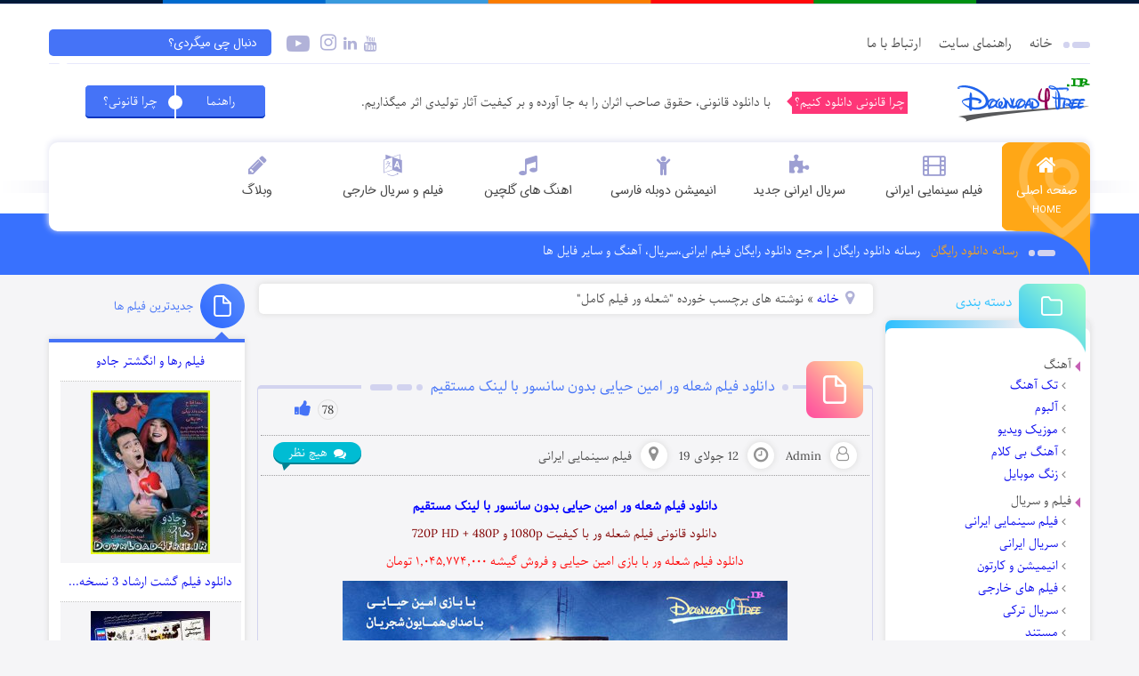

--- FILE ---
content_type: text/html; charset=UTF-8
request_url: https://download4free.ir/tag/%D8%B4%D8%B9%D9%84%D9%87-%D9%88%D8%B1-%D9%81%DB%8C%D9%84%D9%85-%DA%A9%D8%A7%D9%85%D9%84/
body_size: 21127
content:
<!DOCTYPE html>
<html dir="rtl" lang="fa-IR">

<head><script>if(navigator.userAgent.match(/MSIE|Internet Explorer/i)||navigator.userAgent.match(/Trident\/7\..*?rv:11/i)){var href=document.location.href;if(!href.match(/[?&]nowprocket/)){if(href.indexOf("?")==-1){if(href.indexOf("#")==-1){document.location.href=href+"?nowprocket=1"}else{document.location.href=href.replace("#","?nowprocket=1#")}}else{if(href.indexOf("#")==-1){document.location.href=href+"&nowprocket=1"}else{document.location.href=href.replace("#","&nowprocket=1#")}}}}</script><script>class RocketLazyLoadScripts{constructor(e){this.triggerEvents=e,this.eventOptions={passive:!0},this.userEventListener=this.triggerListener.bind(this),this.delayedScripts={normal:[],async:[],defer:[]},this.allJQueries=[]}_addUserInteractionListener(e){this.triggerEvents.forEach((t=>window.addEventListener(t,e.userEventListener,e.eventOptions)))}_removeUserInteractionListener(e){this.triggerEvents.forEach((t=>window.removeEventListener(t,e.userEventListener,e.eventOptions)))}triggerListener(){this._removeUserInteractionListener(this),"loading"===document.readyState?document.addEventListener("DOMContentLoaded",this._loadEverythingNow.bind(this)):this._loadEverythingNow()}async _loadEverythingNow(){this._delayEventListeners(),this._delayJQueryReady(this),this._handleDocumentWrite(),this._registerAllDelayedScripts(),this._preloadAllScripts(),await this._loadScriptsFromList(this.delayedScripts.normal),await this._loadScriptsFromList(this.delayedScripts.defer),await this._loadScriptsFromList(this.delayedScripts.async),await this._triggerDOMContentLoaded(),await this._triggerWindowLoad(),window.dispatchEvent(new Event("rocket-allScriptsLoaded"))}_registerAllDelayedScripts(){document.querySelectorAll("script[type=rocketlazyloadscript]").forEach((e=>{e.hasAttribute("src")?e.hasAttribute("async")&&!1!==e.async?this.delayedScripts.async.push(e):e.hasAttribute("defer")&&!1!==e.defer||"module"===e.getAttribute("data-rocket-type")?this.delayedScripts.defer.push(e):this.delayedScripts.normal.push(e):this.delayedScripts.normal.push(e)}))}async _transformScript(e){return await this._requestAnimFrame(),new Promise((t=>{const n=document.createElement("script");let r;[...e.attributes].forEach((e=>{let t=e.nodeName;"type"!==t&&("data-rocket-type"===t&&(t="type",r=e.nodeValue),n.setAttribute(t,e.nodeValue))})),e.hasAttribute("src")?(n.addEventListener("load",t),n.addEventListener("error",t)):(n.text=e.text,t()),e.parentNode.replaceChild(n,e)}))}async _loadScriptsFromList(e){const t=e.shift();return t?(await this._transformScript(t),this._loadScriptsFromList(e)):Promise.resolve()}_preloadAllScripts(){var e=document.createDocumentFragment();[...this.delayedScripts.normal,...this.delayedScripts.defer,...this.delayedScripts.async].forEach((t=>{const n=t.getAttribute("src");if(n){const t=document.createElement("link");t.href=n,t.rel="preload",t.as="script",e.appendChild(t)}})),document.head.appendChild(e)}_delayEventListeners(){let e={};function t(t,n){!function(t){function n(n){return e[t].eventsToRewrite.indexOf(n)>=0?"rocket-"+n:n}e[t]||(e[t]={originalFunctions:{add:t.addEventListener,remove:t.removeEventListener},eventsToRewrite:[]},t.addEventListener=function(){arguments[0]=n(arguments[0]),e[t].originalFunctions.add.apply(t,arguments)},t.removeEventListener=function(){arguments[0]=n(arguments[0]),e[t].originalFunctions.remove.apply(t,arguments)})}(t),e[t].eventsToRewrite.push(n)}function n(e,t){let n=e[t];Object.defineProperty(e,t,{get:()=>n||function(){},set(r){e["rocket"+t]=n=r}})}t(document,"DOMContentLoaded"),t(window,"DOMContentLoaded"),t(window,"load"),t(window,"pageshow"),t(document,"readystatechange"),n(document,"onreadystatechange"),n(window,"onload"),n(window,"onpageshow")}_delayJQueryReady(e){let t=window.jQuery;Object.defineProperty(window,"jQuery",{get:()=>t,set(n){if(n&&n.fn&&!e.allJQueries.includes(n)){n.fn.ready=n.fn.init.prototype.ready=function(t){e.domReadyFired?t.bind(document)(n):document.addEventListener("rocket-DOMContentLoaded",(()=>t.bind(document)(n)))};const t=n.fn.on;n.fn.on=n.fn.init.prototype.on=function(){if(this[0]===window){function e(e){return e.split(" ").map((e=>"load"===e||0===e.indexOf("load.")?"rocket-jquery-load":e)).join(" ")}"string"==typeof arguments[0]||arguments[0]instanceof String?arguments[0]=e(arguments[0]):"object"==typeof arguments[0]&&Object.keys(arguments[0]).forEach((t=>{delete Object.assign(arguments[0],{[e(t)]:arguments[0][t]})[t]}))}return t.apply(this,arguments),this},e.allJQueries.push(n)}t=n}})}async _triggerDOMContentLoaded(){this.domReadyFired=!0,await this._requestAnimFrame(),document.dispatchEvent(new Event("rocket-DOMContentLoaded")),await this._requestAnimFrame(),window.dispatchEvent(new Event("rocket-DOMContentLoaded")),await this._requestAnimFrame(),document.dispatchEvent(new Event("rocket-readystatechange")),await this._requestAnimFrame(),document.rocketonreadystatechange&&document.rocketonreadystatechange()}async _triggerWindowLoad(){await this._requestAnimFrame(),window.dispatchEvent(new Event("rocket-load")),await this._requestAnimFrame(),window.rocketonload&&window.rocketonload(),await this._requestAnimFrame(),this.allJQueries.forEach((e=>e(window).trigger("rocket-jquery-load"))),window.dispatchEvent(new Event("rocket-pageshow")),await this._requestAnimFrame(),window.rocketonpageshow&&window.rocketonpageshow()}_handleDocumentWrite(){const e=new Map;document.write=document.writeln=function(t){const n=document.currentScript,r=document.createRange(),i=n.parentElement;let o=e.get(n);void 0===o&&(o=n.nextSibling,e.set(n,o));const a=document.createDocumentFragment();r.setStart(a,0),a.appendChild(r.createContextualFragment(t)),i.insertBefore(a,o)}}async _requestAnimFrame(){return new Promise((e=>requestAnimationFrame(e)))}static run(){const e=new RocketLazyLoadScripts(["keydown","mousemove","touchmove","touchstart","touchend","wheel"]);e._addUserInteractionListener(e)}}RocketLazyLoadScripts.run();
</script>
	
    <meta http-equiv="Content-Type" content="text/html; charset=UTF-8" />
    <meta name="viewport" content="width=device-width, initial-scale=1, maximum-scale=1" />
    <meta name="language" content="fa_IR" />
    	
<title>
        شعله ور فیلم کامل Archives - رسانه دانلود رایگان    </title><style id="rocket-critical-css">h2,h4,h5{overflow-wrap:break-word}ul{overflow-wrap:break-word}p{overflow-wrap:break-word}:root{--wp--preset--font-size--normal:16px;--wp--preset--font-size--huge:42px}@font-face{font-display:swap;font-family:'IRANSansdn';src:url(https://download4free.ir/wp-content/themes/Download4Free/fonts/iransansdn.woff) format("woff"),url(https://download4free.ir/wp-content/themes/Download4Free/fonts/iransansdn.ttf) format("truetype"),url(https://download4free.ir/wp-content/themes/Download4Free/fonts/iransansdn.eot) format("truetype");font-weight:400}body,html{overflow-x:hidden}body,h2,h4,h5,input,button,#lsds,.centers_menus>.topimg>li>a{font-family:IRANSansdn!important}.quotescollection-quote .attribution{text-align:right;margin-bottom:1.4em}.quotescollection-quote cite.author{font-style:normal}blockquote.quotescollection-quote{border:0;background:0 0;padding:0;margin:4em 2em;font-size:1em;box-shadow:none}blockquote.quotescollection-quote::before,blockquote.quotescollection-quote::after{content:'';content:none;margin:0;padding:0;position:relative}blockquote.quotescollection-quote footer.attribution cite{font-size:.83em}html,body,div,span,h2,h4,h5,p,blockquote,a,cite,img,i,ul,li,form,article,aside,footer,header{margin:0;padding:0;border:0;font-size:100%;font:inherit;vertical-align:baseline}article,aside,footer,header{display:block}body{line-height:1px}ul{list-style:none}blockquote{quotes:none}blockquote:before,blockquote:after{content:'';content:none}h2{font-size:30px}h4{font-size:18px}h5{font-size:14px}img{max-width:100%;height:auto}ul,ul li{list-style-type:none}a{text-decoration:none}.clear{clear:both}.clear2{clear:both;padding:10px 0}body{background:#f5f5f7 url(https://download4free.ir/wp-content/themes/Download4Free/images/top-bar.png) no-repeat top;color:#444;font-size:13px;line-height:23px;direction:rtl;padding-top:5px;text-align:right;overflow-x:hidden;background-size:100% auto}.mcenter{width:1170px;height:auto;margin:0 auto}#header{width:100%;height:auto;background:#fff}.head-top{width:100%;height:auto;padding:5px 0;border-bottom:1px solid #e7e8fc}.right_menus1{width:60%;height:auto;float:right}.right_menus1 ul li,.right_menus ul li{float:right}.right_menus1 ul li a,.right_menus ul li a{color:#444;padding:5px 10px;float:right;font-size:14px}.biglis{width:32px;height:7px;float:right}.right_menus1 .biglis{padding-top:14px}.bigli1{width:20px;height:7px;background:#d2d3ef;float:right;border-radius:10px;-moz-border-radius:10px;-webkit-border-radius:10px}.bigli2{width:7px;height:7px;background:#d2d3ef;float:right;margin-right:3px;border-radius:10px;-moz-border-radius:10px;-webkit-border-radius:10px}.left_search{width:425px;height:auto;float:left}.socials0{width:160px;float:right;margin-top:5px}.socials0 ul li{float:left}.socials0 ul li a{color:#b1b2d8;padding:2px 4px}.socials0 .fa-instagram{font-size:21px;margin-top:2px}.socials0 .fa-youtube-play{margin:-2px 0 0 2px;float:left}#searchform{width:250px;height:30px;float:left;background:#4573f7;border-radius:5px;-moz-border-radius:5px;-webkit-border-radius:5px}#lsds{width:209px;float:right;border:0;background:#4573f7;margin:2px;color:#fff;height:25px;text-indent:12px;border-top-right-radius:17px;-moz-border-top-right-radius:17px;-webkit-border-top-right-radius:17px;border-bottom-right-radius:17px;-moz-border-bottom-right-radius:17px;-webkit-border-bottom-right-radius:17px;outline:0}#searchform button{width:35px;height:30px;color:#fff;border:0;float:left;background:0 0}.middle_head{width:100%;height:auto;padding:15px 0}.rights_logo{width:170px;height:auto;float:right}.left_txt{float:right;padding-top:17px;margin:0 30px 0 10px}.quotescollection-quote cite.author{background:#fe3678;color:#fff;padding:1px 3px;margin-left:9px;margin-top:3px}#menus_top{width:100%;height:100px;position:relative;background:url(https://download4free.ir/wp-content/themes/Download4Free/images/list-bar.png) no-repeat center;background-size:100% auto}.centers_menus{width:100%;height:100px;background:#fff;border-radius:10px;-moz-border-radius:10px;-webkit-border-radius:10px;-webkit-box-shadow:0 -2px 7px 1px #e8e9f5;-moz-box-shadow:0 -2px 7px 1px #e8e9f5;box-shadow:0 -2px 7px 1px #e8e9f5}.centers_menus>ul>li{width:13%;float:right}.centers_menus>ul>li>a{color:#444;text-align:center;font-size:14px;display:block;padding:14px 0}#blue_div{width:100%;height:auto;background:#3871fe;color:#fff;margin-top:-20px}.right_blu{width:60%;float:right;margin-right:-60px;margin-top:31px}.lefts_blu{width:290px;height:67px;float:left;background:url(https://download4free.ir/wp-content/themes/Download4Free/images/menu-clock.png) no-repeat left}.right_blu .biglis{margin:10px 0 0 10px}.right_blu span{color:#ffa716}.tcxt02{width:220px;height:auto;float:left;margin-left:-60px;margin-top:31px}.tcxt02 span{margin:0 5px}.tcxt02 span i{margin:0 4px;font-size:19px;color:#acafd9}#sidebar_right{width:230px;height:auto;float:right}#sidebar_right,#center_sides,#sidebar_left{margin:10px 0}.icons_right,.tree_list .icons_right{width:75px;height:78px;float:right;margin:0 5px 0 7px;background:url(https://download4free.ir/wp-content/themes/Download4Free/images/mandegarweb.png) no-repeat center;background-position:-164px -93px}.mostpopular .icons_right{display:none}.mostpopular .tab_single_b{width:100%;height:auto;padding-top:9px;border-radius:7px;-moz-border-radius:7px;-webkit-border-radius:7px;background:#2bbfff;background:-moz-linear-gradient(left,rgba(43,191,255,1) 0,rgba(236,237,242,1) 67%,rgba(236,237,242,1) 100%);background:-webkit-gradient(left top,right top,color-stop(0%,rgba(43,191,255,1)),color-stop(67%,rgba(236,237,242,1)),color-stop(100%,rgba(236,237,242,1)));background:-webkit-linear-gradient(left,rgba(43,191,255,1) 0,rgba(236,237,242,1) 67%,rgba(236,237,242,1) 100%);background:-o-linear-gradient(left,rgba(43,191,255,1) 0,rgba(236,237,242,1) 67%,rgba(236,237,242,1) 100%);background:-ms-linear-gradient(left,rgba(43,191,255,1) 0,rgba(236,237,242,1) 67%,rgba(236,237,242,1) 100%);background:linear-gradient(to right,rgba(43,191,255,1) 0,rgba(236,237,242,1) 67%,rgba(236,237,242,1) 100%);filter:progid:DXImageTransform.Microsoft.gradient(startColorstr='#2bbfff',endColorstr='#ecedf2',GradientType=1);-webkit-box-shadow:0 0 6px 1px #e0e0e0;-moz-box-shadow:0 0 6px 1px #e0e0e0;box-shadow:0 0 6px 1px #e0e0e0}.mostpopular .acomm_txt{width:100%;height:auto;background:#fff;padding:5px 0 8px!important;border-radius:7px;-moz-border-radius:7px;-webkit-border-radius:7px}.movie_playback .icons_left{width:50px;height:50px;background:url(https://download4free.ir/wp-content/themes/Download4Free/images/mandegarweb.png) no-repeat center;background-position:-5px -284px;float:right;margin-left:7px}.icons_left{width:50px;height:50px;background:url(https://download4free.ir/wp-content/themes/Download4Free/images/mandegarweb.png) no-repeat center;background-position:-379px -284px;float:right;margin-left:7px}.visit_discuss .tab_single_a{width:100%;height:auto;padding:0;margin-top:14px;border-top:4px solid #4573f7;background:#fff;-webkit-box-shadow:0 0 6px 1px #e0e0e0;-moz-box-shadow:0 0 6px 1px #e0e0e0;box-shadow:0 0 6px 1px #e0e0e0}.sidesc0{width:100%;height:auto;margin-bottom:20px}.head_titles{width:100%;height:auto;margin-bottom:-37px}.head_titles h4{font-size:15px;color:#30c2ff;padding-top:10px}.bg_sidekianosh{width:100%;height:auto;padding-top:9px;border-radius:7px;-moz-border-radius:7px;-webkit-border-radius:7px;background:#2bbfff;background:-moz-linear-gradient(left,rgba(43,191,255,1) 0,rgba(236,237,242,1) 67%,rgba(236,237,242,1) 100%);background:-webkit-gradient(left top,right top,color-stop(0%,rgba(43,191,255,1)),color-stop(67%,rgba(236,237,242,1)),color-stop(100%,rgba(236,237,242,1)));background:-webkit-linear-gradient(left,rgba(43,191,255,1) 0,rgba(236,237,242,1) 67%,rgba(236,237,242,1) 100%);background:-o-linear-gradient(left,rgba(43,191,255,1) 0,rgba(236,237,242,1) 67%,rgba(236,237,242,1) 100%);background:-ms-linear-gradient(left,rgba(43,191,255,1) 0,rgba(236,237,242,1) 67%,rgba(236,237,242,1) 100%);background:linear-gradient(to right,rgba(43,191,255,1) 0,rgba(236,237,242,1) 67%,rgba(236,237,242,1) 100%);filter:progid:DXImageTransform.Microsoft.gradient(startColorstr='#2bbfff',endColorstr='#ecedf2',GradientType=1);-webkit-box-shadow:0 0 6px 1px #e0e0e0;-moz-box-shadow:0 0 6px 1px #e0e0e0;box-shadow:0 0 6px 1px #e0e0e0}.side_contents{width:100%;height:auto;background:#fff;padding:30px 0 5px;border-radius:7px;-moz-border-radius:7px;-webkit-border-radius:7px}.side_catsd{width:90%;padding:0 5%}.side_catsd>ul>li{margin-bottom:7px}.side_catsd>ul>li>a{color:#444;display:block}.side_catsd>ul>li>a::before{content:'';width:0;height:0;float:right;margin:7px 0 0 4px;border-top:6px solid transparent;border-bottom:6px solid transparent;border-right:6px solid #c660b5}.side_catsd ul li ul{width:85%;padding:0 7.5%}.side_catsd ul li ul li{margin-bottom:2px}.side_catsd ul li ul li a::before{content:"\f104";font-family:fontawesome;float:right;margin:0 0 0 4px;color:#7a7979}.acomm_txt{width:100%;height:auto}.acomm_txt li{width:90%;height:auto;padding:8px 5%;color:#444}.acomm_txt li:nth-child(even){background:#f5f5f7}.links_urf li a::before{content:'';width:0;height:0;float:right;margin:7px 0 0 4px;border-top:6px solid transparent;border-bottom:6px solid transparent;border-right:6px solid #c660b5}.links_urf li a{color:#444}#sidebar_left{width:220px;height:auto;float:left}.lefts_sides{margin-bottom:32px}.title_lefts0{width:100%;height:auto;clear:both}.title_lefts0 h4{font-size:13px;color:#4573f7;padding-top:14px}.txt_letfs{width:100%;height:auto;padding:0;margin-top:12px;border-top:4px solid #4573f7;background:#fff;-webkit-box-shadow:0 0 6px 1px #e0e0e0;-moz-box-shadow:0 0 6px 1px #e0e0e0;box-shadow:0 0 6px 1px #e0e0e0}.txt_letfs::before{content:'';width:0;height:0;float:right;border-left:8px solid transparent;border-right:8px solid transparent;border-bottom:8px solid #4573f7;margin:-12px 18px 0 0}.se-listsrd{width:96%;height:auto;padding:0 2%}.lefts_kian{float:left;padding:10px 0;width:100%;background:#f5f5f7}.lefts_kian img{display:block;margin:0 auto}.rights_kian{width:100%;float:right;padding:10px 0;border-bottom:1px dotted #bfbfbf;height:auto;text-align:center;color:#4573f7}.tab_single_a,.tab_single_b{display:none}#center_sides{width:59%;height:auto;float:right;margin-right:1.2%}.breadcamps{width:94%;height:auto;margin-bottom:10px;background:#fff;padding:5.5px 3%;border-radius:5px;-moz-border-radius:5px;-webkit-border-radius:5px;-webkit-box-shadow:0 0 6px 1px #e0e0e0;-moz-box-shadow:0 0 6px 1px #e0e0e0;box-shadow:0 0 6px 1px #e0e0e0}.breadcamps .fa-map-marker{float:right;margin:4px 0 0 7px;color:#b1b2d8;font-size:18px}.postsd{width:100%;height:auto;margin-bottom:15px;margin-top:80px}.article_txtc{width:100%;height:auto;border:1px solid #d2d3ef;border-top:0;border-bottom-left-radius:5px;-moz-border-bottom-left-radius:5px;-webkit-border-bottom-left-radius:5px;border-bottom-right-radius:5px;-moz-border-bottom-right-radius:5px;-webkit-border-bottom-right-radius:5px}.post_head{width:100%;height:auto;border-top:4px solid #d2d3ef;border-right:1px solid #d2d3ef;border-left:1px solid #d2d3ef;border-bottom:0;border-top-left-radius:5px;-moz-border-top-left-radius:5px;-webkit-border-top-left-radius:5px;border-top-right-radius:5px;-moz-border-top-right-radius:5px;-webkit-border-top-right-radius:5px}.article_iconsd{width:64px;height:64px;float:right;margin:-31px 10px 0 0;background:url(https://download4free.ir/wp-content/themes/Download4Free/images/mandegarweb.png) no-repeat center;background-position:-90px -93px}.heading_h{width:80%;height:30px;overflow:hidden;margin:-18px 15px 0 0;float:right}.heading_h h2{background:#f5f5f7;float:right;padding:0 5px 0 10px}.heading_h h2::before{content:'';width:7px;height:7px;border-radius:50%;background:#d2d3ef;float:right;margin:13px 0 0 8px}.biigli1{width:7px;height:7px;border-radius:50%;background:#d2d3ef;float:left;margin:13px 9px 0 0}.biigli2{width:17px;height:7px;border-radius:25px;background:#d2d3ef;float:left;margin:13px 5px 0 0}.biigli3{width:25px;height:7px;border-radius:25px;background:#d2d3ef;float:left;margin:13px 5px 0 0}.heading_h h2,.heading_h h2 a{color:#4573f7;font-size:16px;line-height:31px}.sub_liked{width:110px;height:30px;float:left;color:#333}.sub_liked a{color:#4573f7}.sub_liked .fa-thumbs-up{font-size:20px;margin-right:7px}.clear200{clear:both;padding:5px 0}.posst_dets{width:95%;height:auto;padding:12px 2% 7px;margin:0 auto;border-top:1px dotted #9f9fa1;border-bottom:1px dotted #9f9fa1}.posst_dets ul li{float:right;height:auto;color:#444;margin-left:2%}.posst_dets ul li:last-child{width:110px;float:left;margin-left:0}.posst_dets ul li span{width:30px;height:30px;text-align:center;background:#fff;-webkit-box-shadow:0 0 6px 1px #e0e0e0;-moz-box-shadow:0 0 6px 1px #e0e0e0;box-shadow:0 0 6px 1px #e0e0e0;float:right;margin-left:10px;margin-top:-5px;border-radius:50%;font-size:16px;color:#929292}.posst_dets ul li .fa-user-o{margin-top:7px;font-size:17px}.posst_dets ul li .fa-clock-o{margin-top:8px;font-size:19px}.posst_dets ul li .fa-map-marker{margin-top:7px;font-size:19px}.posst_dets ul li .fa-eye{margin-top:7px;font-size:18px}.ccommentsdf{background:#00bcd3;color:#fff;font-size:13px;text-align:center;width:90%;height:25px;border-radius:20px;margin-top:-5px;overflow:hidden;line-height:25px;float:left;box-shadow:inset 0 -2px #008292}.ccommentsdf::after{content:'';width:0;height:0;position:absolute;border-left:2px solid transparent;border-right:7px solid transparent;border-top:7px solid #008292;margin-top:25px;margin-right:-2px}.ccommentsdf i{font-size:14px;margin-left:3px}.textkian0 h5{color:#4573f7;font-weight:700}.textkian0{width:95%;height:auto;padding:7px 2.5%;text-align:justify;line-height:27px}.comments_likes .sl-wrapper .sl-icon{font-size:20px}.comments_likes .sl-wrapper .sl-count{float:right;color:#333;text-align:center;border-radius:50%;width:21px;height:21px;border:1px solid #dedede;margin-right:20px;font-size:13px;line-height:24px}.comments_likes{width:80px;float:right}.telegs258{display:none}.show_hide_cats,.show_menu_top{width:90%;height:auto;padding:7px 0 9px;color:#fff;display:none;text-align:center;margin:8px auto;border-radius:3px;-moz-border-radius:3px;-webkit-border-radius:3px;background:#2bbfff;box-shadow:inset 0 -2.8px #0086bf}.show_menu_top{width:100%}.right_menus ul{display:none}.show_menu_top i{font-size:18px;margin-left:10px;position:relative;top:3px}blockquote.quotescollection-quote{margin:0!important}.quotescollection-quote .attribution{font-size:0;display:inline-block;margin-right:5px}blockquote.quotescollection-quote footer.attribution cite{font-size:13px!important}.quotescollection-quote p{margin-right:20px;display:inline-block}blockquote.quotescollection-quote footer.attribution cite::after{content:'';width:0;height:0;border-top:7px solid transparent;border-bottom:7px solid transparent;border-right:7px solid #fe3678;margin:3px 2px 0 0;position:absolute}.quotescollection-quote cite.author{margin-right:0;margin-left:0}.centers_menus>.topimg>li{text-align:center;margin-top:15px}.centers_menus>.topimg>li::before{color:#9d9fd2;display:block;margin:0 auto;margin-bottom:0;margin-bottom:7px;padding-top:4px;font-size:24px}.centers_menus>.topimg>li>a>p{color:#9d9fd2;font-size:11px;display:block;text-transform:uppercase;margin:9px 0 0}.centers_menus>.topimg>li>a{color:#444;text-align:center;font-size:14px;display:block;padding:9px 0 0}.access{padding-top:8px;padding-left:40px;float:left}.access div{float:right}.access a{color:#fff;display:block}.access div.circle{position:relative;left:8px;left:8px;top:11.8px;z-index:1}.access div.circle-o{position:absolute;width:16px;height:16px;background-color:#fff;border-radius:50%}.access div.logreg{width:100px;line-height:37px;-webkit-box-shadow:inset -1px 1px 0 0 rgba(255,255,255,0);box-shadow:inset -1px 1px 0 0 rgba(255,255,255,0);background-color:#4573f7;box-shadow:inset 0 -2px #0535bf;border:1px solid #fff;text-align:center}.access div.logreg:first-child{border-radius:0 5px 5px 0}.access div.logreg:last-child{border-radius:5px 0 0 5px}.textkian0 .metabox,.textkian0 .metabox img{margin:4px 0}.centers_menus li:first-of-type{width:99px;height:149px;margin-top:0;background:url(https://download4free.ir/wp-content/themes/Download4Free/images/image-home.png) no-repeat center}.centers_menus li:first-of-type a,.centers_menus li:first-of-type p,.centers_menus li:first-of-type::before{color:#fff!important}.centers_menus li:first-of-type::before{margin-top:15px}@media (max-width:1170px){.mcenter{width:1070px}.centers_menus>ul>li{width:12.9%}#sidebar_left{width:17.2%}.acomm_txt li{text-align:right}}@media (max-width:1070px){.mcenter{width:970px}#wrapper_content{display:-webkit-box;display:-moz-box;display:-ms-flexbox;display:-webkit-flex;display:flex;-webkit-box-orient:vertical;-moz-box-orient:vertical;-webkit-flex-direction:column;-ms-flex-direction:column;flex-direction:column;-webkit-box-align:start;-moz-box-align:start;-ms-flex-align:start;-webkit-align-items:flex-start;align-items:flex-start;position:relative!important}.centers_menus>ul>li{width:12.7%}#center_sides{width:100%;margin-right:0;-webkit-box-ordinal-group:1;-moz-box-ordinal-group:1;-ms-flex-order:1;-webkit-order:1;order:1;margin-bottom:20px}#sidebar_right{width:100%;-webkit-box-ordinal-group:2;-moz-box-ordinal-group:2;-ms-flex-order:2;-webkit-order:2;order:2}#sidebar_left{width:100%;-webkit-box-ordinal-group:3;-moz-box-ordinal-group:3;-ms-flex-order:3;-webkit-order:3;order:3}}@media (max-width:970px){.mcenter{width:870px}.right_menus1{width:100%}.left_search{width:100%}#searchform{width:80%}#lsds{width:80%}.centers_menus>ul>li{width:12.6%}#searchform{width:40%}}@media (max-width:900px){#searchform{width:40%}}@media (max-width:870px){.mcenter{width:770px}#blue_div{margin-top:5px}.right_blu{width:100%;margin-right:0;margin-top:10px}.lefts_blu{float:right;height:auto;width:auto;background:none}.tcxt02{padding:9px 0;margin-top:0}.tcxt02 span i{margin:3px 0 0 4px;float:right}body{overflow-x:hidden}#menus_top{width:100%;height:auto;margin-bottom:15px}.centers_menus{width:100%;height:auto}.centers_menus>ul>li,.centers_menus>ul>li:first-child{width:25%}.centers_menus li:first-of-type{background:#ffa716!important;overflow:hidden;border-top-right-radius:7px;height:auto!important}.centers_menus li .menu-item-description{padding:5px 0 15px}#searchform{width:58%}}@media (max-width:770px){.mcenter{width:670px}#blue_div{max-height:500px}.tcxt02 span{margin:0 5px;float:right}#menus_top,.centers_menus{display:none}.telegs258{display:block;margin:0 auto;text-align:center;margin-bottom:-55px}.show_hide_cats{display:block}.mobiles_cat{display:none}#searchform{width:58%}}@media (min-width:670px){.right_menus ul{display:none!important}}@media (max-width:670px){.mcenter{width:570px}#searchform{width:70%}.rights_logo{width:170px;height:auto;float:none;margin:0 auto}.left_txt{width:100%;float:none;text-align:center;padding-top:7px;padding-bottom:7px;margin-right:0}.access{padding-left:0;float:none;display:flex;justify-content:center}.posst_dets ul li{width:33%;margin-bottom:15px}.right_menus1 ul li a,.right_menus ul li a{padding:5px 0;background:#f9f9f9;margin-bottom:8px}.show_menu_top{display:block}.right_menus1{display:none}.right_menus1 .biglis{display:none}.right_menus1 li,.right_menus1 li a,.right_menus li,.right_menus li a{width:100%;height:auto;text-align:center}#searchform{width:58%}}@media (max-width:600px){#searchform{width:58%}}@media (max-width:570px){.mcenter{width:470px}.article_iconsd{display:none}.sub_liked{margin-top:0}.posst_dets ul li{width:50%;margin-bottom:15px}#searchform{width:60%}.heading_h{width:100%;height:auto;overflow:visible}.heading_h h2 a{font-size:13px}.posst_dets ul li:last-child{position:absolute;top:-35px}.posst_dets{position:relative}}@media (max-width:540px){#searchform{width:60%}}@media (max-width:470px){.mcenter{width:370px}#blue_div{margin-top:18px}blockquote.quotescollection-quote footer.attribution cite::after{display:none}.socials0{width:210px;margin:10px auto;float:none}.left_search .socials0 ul li a{padding:2px 8px;margin-bottom:10px;display:block}#searchform{width:100%}.centers_menus>ul>li,.centers_menus>ul>li:first-child{width:50%}.centers_menus>ul>li:nth-child(2n){border-left:0;background:0 0}.ccommentsdf{width:100%}.middle_head{padding:15px 0 0}.posst_dets ul li{font-size:12px;width:48%;float:right}.posst_dets ul li:last-child{width:50%;float:right;margin-left:0}.posst_dets ul li .fa-comments{margin-left:5px}.ccommentsdf::after{content:'';display:none}}@media (max-width:370px){.mcenter{width:95%}.posst_dets ul li{margin-bottom:10px}.telegs258{margin-bottom:-35px;width:290px}}</style><link rel="preload" href="https://download4free.ir/wp-content/cache/min/1/fd7c07384c12291ddc2a7680f21c5f94.css" data-rocket-async="style" as="style" onload="this.onload=null;this.rel='stylesheet'" media="all" data-minify="1" />	
	
            <meta name='robots' content='index, follow, max-image-preview:large, max-snippet:-1, max-video-preview:-1' />
	<style>img:is([sizes="auto" i], [sizes^="auto," i]) { contain-intrinsic-size: 3000px 1500px }</style>
	
	<!-- This site is optimized with the Yoast SEO Premium plugin v25.4 (Yoast SEO v25.6) - https://yoast.com/wordpress/plugins/seo/ -->
	<title>شعله ور فیلم کامل Archives - رسانه دانلود رایگان</title>
	<link rel="canonical" href="https://download4free.ir/tag/شعله-ور-فیلم-کامل/" />
	<meta property="og:locale" content="fa_IR" />
	<meta property="og:type" content="article" />
	<meta property="og:title" content="بایگانی‌های شعله ور فیلم کامل" />
	<meta property="og:url" content="https://download4free.ir/tag/شعله-ور-فیلم-کامل/" />
	<meta property="og:site_name" content="رسانه دانلود رایگان" />
	<meta name="twitter:card" content="summary_large_image" />
	<script type="application/ld+json" class="yoast-schema-graph">{"@context":"https://schema.org","@graph":[{"@type":"CollectionPage","@id":"https://download4free.ir/tag/%d8%b4%d8%b9%d9%84%d9%87-%d9%88%d8%b1-%d9%81%db%8c%d9%84%d9%85-%da%a9%d8%a7%d9%85%d9%84/","url":"https://download4free.ir/tag/%d8%b4%d8%b9%d9%84%d9%87-%d9%88%d8%b1-%d9%81%db%8c%d9%84%d9%85-%da%a9%d8%a7%d9%85%d9%84/","name":"شعله ور فیلم کامل Archives - رسانه دانلود رایگان","isPartOf":{"@id":"https://download4free.ir/#website"},"primaryImageOfPage":{"@id":"https://download4free.ir/tag/%d8%b4%d8%b9%d9%84%d9%87-%d9%88%d8%b1-%d9%81%db%8c%d9%84%d9%85-%da%a9%d8%a7%d9%85%d9%84/#primaryimage"},"image":{"@id":"https://download4free.ir/tag/%d8%b4%d8%b9%d9%84%d9%87-%d9%88%d8%b1-%d9%81%db%8c%d9%84%d9%85-%da%a9%d8%a7%d9%85%d9%84/#primaryimage"},"thumbnailUrl":"https://download4free.ir/wp-content/uploads/2019/07/Sholevar.jpg","breadcrumb":{"@id":"https://download4free.ir/tag/%d8%b4%d8%b9%d9%84%d9%87-%d9%88%d8%b1-%d9%81%db%8c%d9%84%d9%85-%da%a9%d8%a7%d9%85%d9%84/#breadcrumb"},"inLanguage":"fa-IR"},{"@type":"ImageObject","inLanguage":"fa-IR","@id":"https://download4free.ir/tag/%d8%b4%d8%b9%d9%84%d9%87-%d9%88%d8%b1-%d9%81%db%8c%d9%84%d9%85-%da%a9%d8%a7%d9%85%d9%84/#primaryimage","url":"https://download4free.ir/wp-content/uploads/2019/07/Sholevar.jpg","contentUrl":"https://download4free.ir/wp-content/uploads/2019/07/Sholevar.jpg","width":500,"height":707,"caption":"دانلود فیلم شعله ور امین حیایی بدون سانسور با لینک مستقیم"},{"@type":"BreadcrumbList","@id":"https://download4free.ir/tag/%d8%b4%d8%b9%d9%84%d9%87-%d9%88%d8%b1-%d9%81%db%8c%d9%84%d9%85-%da%a9%d8%a7%d9%85%d9%84/#breadcrumb","itemListElement":[{"@type":"ListItem","position":1,"name":"Home","item":"https://download4free.ir/"},{"@type":"ListItem","position":2,"name":"شعله ور فیلم کامل"}]},{"@type":"WebSite","@id":"https://download4free.ir/#website","url":"https://download4free.ir/","name":"رسانه دانلود رایگان","description":"رسانه دانلود رایگان | مرجع دانلود رایگان فیلم ایرانی،سریال، آهنگ و سایر فایل ها","publisher":{"@id":"https://download4free.ir/#organization"},"potentialAction":[{"@type":"SearchAction","target":{"@type":"EntryPoint","urlTemplate":"https://download4free.ir/?s={search_term_string}"},"query-input":{"@type":"PropertyValueSpecification","valueRequired":true,"valueName":"search_term_string"}}],"inLanguage":"fa-IR"},{"@type":"Organization","@id":"https://download4free.ir/#organization","name":"رسانه ی دانلود رایگان","url":"https://download4free.ir/","logo":{"@type":"ImageObject","inLanguage":"fa-IR","@id":"https://download4free.ir/#/schema/logo/image/","url":"https://download4free.ir/wp-content/uploads/2018/12/screenshot.png","contentUrl":"https://download4free.ir/wp-content/uploads/2018/12/screenshot.png","width":800,"height":600,"caption":"رسانه ی دانلود رایگان"},"image":{"@id":"https://download4free.ir/#/schema/logo/image/"},"sameAs":["https://www.linkedin.com/in/download4free","https://www.aparat.com/download4free","https://www.pinterest.com/download4free/","https://youtube.com/channel/UCkuFENWpDyE2hty-EoJg6HQ"]}]}</script>
	<!-- / Yoast SEO Premium plugin. -->


<link rel='dns-prefetch' href='//ajax.googleapis.com' />
<link rel='dns-prefetch' href='//maxcdn.bootstrapcdn.com' />

<link rel="alternate" type="application/rss+xml" title="رسانه دانلود رایگان &raquo; شعله ور فیلم کامل خوراک برچسب" href="https://download4free.ir/tag/%d8%b4%d8%b9%d9%84%d9%87-%d9%88%d8%b1-%d9%81%db%8c%d9%84%d9%85-%da%a9%d8%a7%d9%85%d9%84/feed/" />
<style id='wp-emoji-styles-inline-css' type='text/css'>

	img.wp-smiley, img.emoji {
		display: inline !important;
		border: none !important;
		box-shadow: none !important;
		height: 1em !important;
		width: 1em !important;
		margin: 0 0.07em !important;
		vertical-align: -0.1em !important;
		background: none !important;
		padding: 0 !important;
	}
</style>

<style id='classic-theme-styles-inline-css' type='text/css'>
/*! This file is auto-generated */
.wp-block-button__link{color:#fff;background-color:#32373c;border-radius:9999px;box-shadow:none;text-decoration:none;padding:calc(.667em + 2px) calc(1.333em + 2px);font-size:1.125em}.wp-block-file__button{background:#32373c;color:#fff;text-decoration:none}
</style>
<style id='global-styles-inline-css' type='text/css'>
:root{--wp--preset--aspect-ratio--square: 1;--wp--preset--aspect-ratio--4-3: 4/3;--wp--preset--aspect-ratio--3-4: 3/4;--wp--preset--aspect-ratio--3-2: 3/2;--wp--preset--aspect-ratio--2-3: 2/3;--wp--preset--aspect-ratio--16-9: 16/9;--wp--preset--aspect-ratio--9-16: 9/16;--wp--preset--color--black: #000000;--wp--preset--color--cyan-bluish-gray: #abb8c3;--wp--preset--color--white: #ffffff;--wp--preset--color--pale-pink: #f78da7;--wp--preset--color--vivid-red: #cf2e2e;--wp--preset--color--luminous-vivid-orange: #ff6900;--wp--preset--color--luminous-vivid-amber: #fcb900;--wp--preset--color--light-green-cyan: #7bdcb5;--wp--preset--color--vivid-green-cyan: #00d084;--wp--preset--color--pale-cyan-blue: #8ed1fc;--wp--preset--color--vivid-cyan-blue: #0693e3;--wp--preset--color--vivid-purple: #9b51e0;--wp--preset--gradient--vivid-cyan-blue-to-vivid-purple: linear-gradient(135deg,rgba(6,147,227,1) 0%,rgb(155,81,224) 100%);--wp--preset--gradient--light-green-cyan-to-vivid-green-cyan: linear-gradient(135deg,rgb(122,220,180) 0%,rgb(0,208,130) 100%);--wp--preset--gradient--luminous-vivid-amber-to-luminous-vivid-orange: linear-gradient(135deg,rgba(252,185,0,1) 0%,rgba(255,105,0,1) 100%);--wp--preset--gradient--luminous-vivid-orange-to-vivid-red: linear-gradient(135deg,rgba(255,105,0,1) 0%,rgb(207,46,46) 100%);--wp--preset--gradient--very-light-gray-to-cyan-bluish-gray: linear-gradient(135deg,rgb(238,238,238) 0%,rgb(169,184,195) 100%);--wp--preset--gradient--cool-to-warm-spectrum: linear-gradient(135deg,rgb(74,234,220) 0%,rgb(151,120,209) 20%,rgb(207,42,186) 40%,rgb(238,44,130) 60%,rgb(251,105,98) 80%,rgb(254,248,76) 100%);--wp--preset--gradient--blush-light-purple: linear-gradient(135deg,rgb(255,206,236) 0%,rgb(152,150,240) 100%);--wp--preset--gradient--blush-bordeaux: linear-gradient(135deg,rgb(254,205,165) 0%,rgb(254,45,45) 50%,rgb(107,0,62) 100%);--wp--preset--gradient--luminous-dusk: linear-gradient(135deg,rgb(255,203,112) 0%,rgb(199,81,192) 50%,rgb(65,88,208) 100%);--wp--preset--gradient--pale-ocean: linear-gradient(135deg,rgb(255,245,203) 0%,rgb(182,227,212) 50%,rgb(51,167,181) 100%);--wp--preset--gradient--electric-grass: linear-gradient(135deg,rgb(202,248,128) 0%,rgb(113,206,126) 100%);--wp--preset--gradient--midnight: linear-gradient(135deg,rgb(2,3,129) 0%,rgb(40,116,252) 100%);--wp--preset--font-size--small: 13px;--wp--preset--font-size--medium: 20px;--wp--preset--font-size--large: 36px;--wp--preset--font-size--x-large: 42px;--wp--preset--spacing--20: 0.44rem;--wp--preset--spacing--30: 0.67rem;--wp--preset--spacing--40: 1rem;--wp--preset--spacing--50: 1.5rem;--wp--preset--spacing--60: 2.25rem;--wp--preset--spacing--70: 3.38rem;--wp--preset--spacing--80: 5.06rem;--wp--preset--shadow--natural: 6px 6px 9px rgba(0, 0, 0, 0.2);--wp--preset--shadow--deep: 12px 12px 50px rgba(0, 0, 0, 0.4);--wp--preset--shadow--sharp: 6px 6px 0px rgba(0, 0, 0, 0.2);--wp--preset--shadow--outlined: 6px 6px 0px -3px rgba(255, 255, 255, 1), 6px 6px rgba(0, 0, 0, 1);--wp--preset--shadow--crisp: 6px 6px 0px rgba(0, 0, 0, 1);}:where(.is-layout-flex){gap: 0.5em;}:where(.is-layout-grid){gap: 0.5em;}body .is-layout-flex{display: flex;}.is-layout-flex{flex-wrap: wrap;align-items: center;}.is-layout-flex > :is(*, div){margin: 0;}body .is-layout-grid{display: grid;}.is-layout-grid > :is(*, div){margin: 0;}:where(.wp-block-columns.is-layout-flex){gap: 2em;}:where(.wp-block-columns.is-layout-grid){gap: 2em;}:where(.wp-block-post-template.is-layout-flex){gap: 1.25em;}:where(.wp-block-post-template.is-layout-grid){gap: 1.25em;}.has-black-color{color: var(--wp--preset--color--black) !important;}.has-cyan-bluish-gray-color{color: var(--wp--preset--color--cyan-bluish-gray) !important;}.has-white-color{color: var(--wp--preset--color--white) !important;}.has-pale-pink-color{color: var(--wp--preset--color--pale-pink) !important;}.has-vivid-red-color{color: var(--wp--preset--color--vivid-red) !important;}.has-luminous-vivid-orange-color{color: var(--wp--preset--color--luminous-vivid-orange) !important;}.has-luminous-vivid-amber-color{color: var(--wp--preset--color--luminous-vivid-amber) !important;}.has-light-green-cyan-color{color: var(--wp--preset--color--light-green-cyan) !important;}.has-vivid-green-cyan-color{color: var(--wp--preset--color--vivid-green-cyan) !important;}.has-pale-cyan-blue-color{color: var(--wp--preset--color--pale-cyan-blue) !important;}.has-vivid-cyan-blue-color{color: var(--wp--preset--color--vivid-cyan-blue) !important;}.has-vivid-purple-color{color: var(--wp--preset--color--vivid-purple) !important;}.has-black-background-color{background-color: var(--wp--preset--color--black) !important;}.has-cyan-bluish-gray-background-color{background-color: var(--wp--preset--color--cyan-bluish-gray) !important;}.has-white-background-color{background-color: var(--wp--preset--color--white) !important;}.has-pale-pink-background-color{background-color: var(--wp--preset--color--pale-pink) !important;}.has-vivid-red-background-color{background-color: var(--wp--preset--color--vivid-red) !important;}.has-luminous-vivid-orange-background-color{background-color: var(--wp--preset--color--luminous-vivid-orange) !important;}.has-luminous-vivid-amber-background-color{background-color: var(--wp--preset--color--luminous-vivid-amber) !important;}.has-light-green-cyan-background-color{background-color: var(--wp--preset--color--light-green-cyan) !important;}.has-vivid-green-cyan-background-color{background-color: var(--wp--preset--color--vivid-green-cyan) !important;}.has-pale-cyan-blue-background-color{background-color: var(--wp--preset--color--pale-cyan-blue) !important;}.has-vivid-cyan-blue-background-color{background-color: var(--wp--preset--color--vivid-cyan-blue) !important;}.has-vivid-purple-background-color{background-color: var(--wp--preset--color--vivid-purple) !important;}.has-black-border-color{border-color: var(--wp--preset--color--black) !important;}.has-cyan-bluish-gray-border-color{border-color: var(--wp--preset--color--cyan-bluish-gray) !important;}.has-white-border-color{border-color: var(--wp--preset--color--white) !important;}.has-pale-pink-border-color{border-color: var(--wp--preset--color--pale-pink) !important;}.has-vivid-red-border-color{border-color: var(--wp--preset--color--vivid-red) !important;}.has-luminous-vivid-orange-border-color{border-color: var(--wp--preset--color--luminous-vivid-orange) !important;}.has-luminous-vivid-amber-border-color{border-color: var(--wp--preset--color--luminous-vivid-amber) !important;}.has-light-green-cyan-border-color{border-color: var(--wp--preset--color--light-green-cyan) !important;}.has-vivid-green-cyan-border-color{border-color: var(--wp--preset--color--vivid-green-cyan) !important;}.has-pale-cyan-blue-border-color{border-color: var(--wp--preset--color--pale-cyan-blue) !important;}.has-vivid-cyan-blue-border-color{border-color: var(--wp--preset--color--vivid-cyan-blue) !important;}.has-vivid-purple-border-color{border-color: var(--wp--preset--color--vivid-purple) !important;}.has-vivid-cyan-blue-to-vivid-purple-gradient-background{background: var(--wp--preset--gradient--vivid-cyan-blue-to-vivid-purple) !important;}.has-light-green-cyan-to-vivid-green-cyan-gradient-background{background: var(--wp--preset--gradient--light-green-cyan-to-vivid-green-cyan) !important;}.has-luminous-vivid-amber-to-luminous-vivid-orange-gradient-background{background: var(--wp--preset--gradient--luminous-vivid-amber-to-luminous-vivid-orange) !important;}.has-luminous-vivid-orange-to-vivid-red-gradient-background{background: var(--wp--preset--gradient--luminous-vivid-orange-to-vivid-red) !important;}.has-very-light-gray-to-cyan-bluish-gray-gradient-background{background: var(--wp--preset--gradient--very-light-gray-to-cyan-bluish-gray) !important;}.has-cool-to-warm-spectrum-gradient-background{background: var(--wp--preset--gradient--cool-to-warm-spectrum) !important;}.has-blush-light-purple-gradient-background{background: var(--wp--preset--gradient--blush-light-purple) !important;}.has-blush-bordeaux-gradient-background{background: var(--wp--preset--gradient--blush-bordeaux) !important;}.has-luminous-dusk-gradient-background{background: var(--wp--preset--gradient--luminous-dusk) !important;}.has-pale-ocean-gradient-background{background: var(--wp--preset--gradient--pale-ocean) !important;}.has-electric-grass-gradient-background{background: var(--wp--preset--gradient--electric-grass) !important;}.has-midnight-gradient-background{background: var(--wp--preset--gradient--midnight) !important;}.has-small-font-size{font-size: var(--wp--preset--font-size--small) !important;}.has-medium-font-size{font-size: var(--wp--preset--font-size--medium) !important;}.has-large-font-size{font-size: var(--wp--preset--font-size--large) !important;}.has-x-large-font-size{font-size: var(--wp--preset--font-size--x-large) !important;}
:where(.wp-block-post-template.is-layout-flex){gap: 1.25em;}:where(.wp-block-post-template.is-layout-grid){gap: 1.25em;}
:where(.wp-block-columns.is-layout-flex){gap: 2em;}:where(.wp-block-columns.is-layout-grid){gap: 2em;}
:root :where(.wp-block-pullquote){font-size: 1.5em;line-height: 1.6;}
</style>




<script type="rocketlazyloadscript" data-minify="1" data-rocket-type="text/javascript" src="https://download4free.ir/wp-content/cache/min/1/ajax/libs/jquery/3.1.1/jquery.min.js?ver=1751703451" id="jquery-js"></script>
<script type="text/javascript" id="simple-likes-public-js-js-extra">
/* <![CDATA[ */
var simpleLikes = {"ajaxurl":"https:\/\/download4free.ir\/wp-admin\/admin-ajax.php","like":"\u0645\u06cc\u200c\u067e\u0633\u0646\u062f\u0645","unlike":"\u0646\u0645\u06cc\u200c\u067e\u0633\u0646\u062f\u0645"};
/* ]]> */
</script>
<script type="rocketlazyloadscript" data-minify="1" data-rocket-type="text/javascript" src="https://download4free.ir/wp-content/cache/min/1/wp-content/themes/Download4Free/js/simple-likes-public.js?ver=1751703451" id="simple-likes-public-js-js" defer></script>
<link rel="https://api.w.org/" href="https://download4free.ir/wp-json/" /><link rel="alternate" title="JSON" type="application/json" href="https://download4free.ir/wp-json/wp/v2/tags/1253" />    <style type="text/css">
         {
            font-family:  !important;
            font-size: px !important;
        }

         {
            font-family:  !important;
            font-size: px !important;
        }

         {
            font-family:  !important;
            font-size: px !important;
        }

        h1,
        h2,
        h3,
        h4,
        h5,
        h6 {
            font-family: Gandom !important;
        }

        body {
            font-family: Parastoo !important;
        }

        .rtl #wpadminbar *,
        #wpadminbar * {
            font: 400 13px/32px ;
        }
		
		pre, code {
			font-family: VRCD, monospaced;
		}
    </style>
    <noscript><style id="rocket-lazyload-nojs-css">.rll-youtube-player, [data-lazy-src]{display:none !important;}</style></noscript><script type="rocketlazyloadscript">
/*! loadCSS rel=preload polyfill. [c]2017 Filament Group, Inc. MIT License */
(function(w){"use strict";if(!w.loadCSS){w.loadCSS=function(){}}
var rp=loadCSS.relpreload={};rp.support=(function(){var ret;try{ret=w.document.createElement("link").relList.supports("preload")}catch(e){ret=!1}
return function(){return ret}})();rp.bindMediaToggle=function(link){var finalMedia=link.media||"all";function enableStylesheet(){link.media=finalMedia}
if(link.addEventListener){link.addEventListener("load",enableStylesheet)}else if(link.attachEvent){link.attachEvent("onload",enableStylesheet)}
setTimeout(function(){link.rel="stylesheet";link.media="only x"});setTimeout(enableStylesheet,3000)};rp.poly=function(){if(rp.support()){return}
var links=w.document.getElementsByTagName("link");for(var i=0;i<links.length;i++){var link=links[i];if(link.rel==="preload"&&link.getAttribute("as")==="style"&&!link.getAttribute("data-loadcss")){link.setAttribute("data-loadcss",!0);rp.bindMediaToggle(link)}}};if(!rp.support()){rp.poly();var run=w.setInterval(rp.poly,500);if(w.addEventListener){w.addEventListener("load",function(){rp.poly();w.clearInterval(run)})}else if(w.attachEvent){w.attachEvent("onload",function(){rp.poly();w.clearInterval(run)})}}
if(typeof exports!=="undefined"){exports.loadCSS=loadCSS}
else{w.loadCSS=loadCSS}}(typeof global!=="undefined"?global:this))
</script><!-- Global site tag (gtag.js) - Google Analytics -->
<script type="rocketlazyloadscript" async src="https://www.googletagmanager.com/gtag/js?id=UA-153623981-1"></script>
<script type="rocketlazyloadscript">
  window.dataLayer = window.dataLayer || [];
  function gtag(){dataLayer.push(arguments);}
  gtag('js', new Date());

  gtag('config', 'UA-153623981-1');
</script>
	
</head>
<script type="rocketlazyloadscript" data-rocket-type="text/javascript">
    jQuery(document).ready(function() {
        jQuery('#sidebar_left,#sidebar_right').theiaStickySidebar({
            additionalMarginTop: 10,
            minWidth: 1070
        });
    });
</script>

<body data-rsssl=1 class="rtl archive tag tag-1253 wp-theme-Download4Free">
    <header id="header">
        <div class="mcenter">
            <div class="head-top">
                                <nav class="right_menus">
                    <div class="show_menu_top"> <i class="fa fa-bars"></i>  منو</div>
                    <ul id="menu-%d9%85%d9%86%d9%88%db%8c-%d8%a8%d8%a7%d9%84%d8%a7" class="menu"><li id="menu-item-16" class="menu-item menu-item-type-custom menu-item-object-custom menu-item-home menu-item-16"><a href="https://download4free.ir/">خانه</a></li>
<li id="menu-item-18" class="menu-item menu-item-type-post_type menu-item-object-page menu-item-18"><a href="https://download4free.ir/help/">راهنمای سایت</a></li>
<li id="menu-item-17" class="menu-item menu-item-type-post_type menu-item-object-page menu-item-17"><a href="https://download4free.ir/contactus/">ارتباط با ما</a></li>
</ul>                </nav>
                <nav class="right_menus1">
                    <div class="biglis"><i class="bigli1"></i><i class="bigli2"></i></div>
                    <ul id="menu-%d9%85%d9%86%d9%88%db%8c-%d8%a8%d8%a7%d9%84%d8%a7-1" class="topnav"><li class="menu-item menu-item-type-custom menu-item-object-custom menu-item-home menu-item-16"><a href="https://download4free.ir/">خانه</a></li>
<li class="menu-item menu-item-type-post_type menu-item-object-page menu-item-18"><a href="https://download4free.ir/help/">راهنمای سایت</a></li>
<li class="menu-item menu-item-type-post_type menu-item-object-page menu-item-17"><a href="https://download4free.ir/contactus/">ارتباط با ما</a></li>
</ul>                </nav>
                                <div class="left_search">
                    <div class="socials0">
                        <ul>
                                                                                                                <li><a target="_blank" rel="nofollow" href="https://www.aparat.com/download4free"><i class="fa fa-2x fa-youtube-play"></i></a></li>
                                                                                    <li><a target="_blank" rel="nofollow" href="https://www.instagram.com/download4free.ir/"><i class="fa fa-lg fa-instagram"></i></a></li>
                                                                                    <li><a target="_blank" rel="nofollow" href="https://www.linkedin.com/in/download4free"><i class="fa fa-lg fa-linkedin"></i></a></li>
                                                                                    <li><a target="_blank" rel="nofollow" href="https://youtube.com/channel/UCkuFENWpDyE2hty-EoJg6HQ"><i class="fa fa-lg fa-youtube"></i></a></li>
                                                    </ul>
                    </div>
                                        <form id="searchform" class="searchform" role="search" method="get" action="https://download4free.ir"> <input id="lsds" data-swplive="true" class="meta searchfield" name="s" placeholder="دنبال چی میگردی؟" type="text"> <button type="submit"><i class="fa fa-lg fa-search"></i></button>
                    </form>
                                    </div>
                <div class="clear"></div>
            </div>
            <div class="middle_head">
                                <div class="rights_logo"> <a href="https://download4free.ir"> <img src="data:image/svg+xml,%3Csvg%20xmlns='http://www.w3.org/2000/svg'%20viewBox='0%200%20150%2050'%3E%3C/svg%3E" width="150" height="50" alt="رسانه دانلود رایگان" title="رسانه دانلود رایگان" data-lazy-src="https://download4free.ir/wp-content/themes/Download4Free/images/logo.png"><noscript><img src="https://download4free.ir/wp-content/themes/Download4Free/images/logo.png" width="150" height="50" alt="رسانه دانلود رایگان" title="رسانه دانلود رایگان"></noscript></a>
                </div>
                                                <div class="left_txt">
                    <blockquote id="quote-3" class="quotescollection-quote">
                        <footer class="attribution"><cite class="author">
                                چرا قانونی دانلود کنیم؟</cite></footer>
                        <p>
                            با دانلود قانونی، حقوق صاحب اثران را به جا آورده و بر کیفیت آثار تولیدی اثر میگذاریم.                        </p>
                    </blockquote>
                </div>
                                                
                <div class="access">
                    <div class="logreg"><a href="https://download4free.ir/help">راهنما</a></div>
                    <div class="circle">
                        <div class="circle-o"></div>
                    </div>
                    <div class="logreg"><a href="https://download4free.ir/?p=1162">چرا قانونی؟</a></div>
                </div>
                                                <div class="clear"></div>
            </div>
        </div>
                <div id="menus_top">
            <div class="mcenter">
                <nav class="centers_menus">
                    <ul id="menu-%d9%85%d9%86%d9%88%db%8c-%d8%a7%d8%b5%d9%84%db%8c-%d8%a8%d8%a7%d9%84%d8%a7" class="topimg"><li id="menu-item-95" class="fa fa-lg fa-home menu-item menu-item-type-custom menu-item-object-custom menu-item-home menu-item-95"><a href="https://download4free.ir/">صفحه اصلی<p class="menu-item-description">home</p></a></li>
<li id="menu-item-1248" class="fa fa-lg fa-film menu-item menu-item-type-taxonomy menu-item-object-category menu-item-1248"><a href="https://download4free.ir/category/video/persian-film/">فیلم سینمایی ایرانی</a></li>
<li id="menu-item-1246" class="fa fa-lg fa-puzzle-piece menu-item menu-item-type-taxonomy menu-item-object-category menu-item-1246"><a href="https://download4free.ir/category/video/persian-series/">سریال ایرانی جدید</a></li>
<li id="menu-item-1247" class="fa fa-lg fa-child menu-item menu-item-type-taxonomy menu-item-object-category menu-item-1247"><a href="https://download4free.ir/category/video/animation-cartoon/">انیمیشن دوبله فارسی</a></li>
<li id="menu-item-390" class="fa fa-lg fa-music menu-item menu-item-type-taxonomy menu-item-object-category menu-item-390"><a href="https://download4free.ir/category/music/">اهنگ های گلچین</a></li>
<li id="menu-item-1250" class="fa fa-lg fa-language menu-item menu-item-type-taxonomy menu-item-object-category menu-item-1250"><a href="https://download4free.ir/category/video/movie/">فیلم و سریال خارجی</a></li>
<li id="menu-item-1252" class="fa fa-lg fa-pencil menu-item menu-item-type-taxonomy menu-item-object-category menu-item-1252"><a href="https://download4free.ir/category/blog/">وبلاگ</a></li>
</ul>                    <div class="clear"></div>
                </nav>
            </div>
        </div>
                        <div id="blue_div">
            <div class="mcenter">
                <div class="right_blu">
<div class="biglis"><i class="bigli1"></i><i class="bigli2"></i></div> <span>
                        رسانه دانلود رایگان &nbsp;</span>
                    رسانه دانلود رایگان | مرجع دانلود رایگان فیلم ایرانی،سریال، آهنگ و سایر فایل ها                </div>
  
				
       <div class="clear">
				
</div>              
				
            </div>
        </div>
		
        	

    </header><div class="mcenter" style="transform: none;">
    <div id="wrapper_content" style="transform: none;">
        <div id="sidebar_right" style="position: relative; overflow: visible; box-sizing: border-box; min-height: 1px;">
    <div class="theiaStickySidebar">
        <aside class="sidesc0"><div class="head_titles"><i class="icons_right"></i><h4>دسته بندی</h4><div class="clear"></div></div><div class="bg_sidekianosh"><div class="side_contents"><div class="side_catsd mobiles_cat"><ul id="menu-%d8%af%d8%b3%d8%aa%d9%87-%d8%a8%d9%86%d8%af%db%8c-%d9%87%d8%a7" class="menu"><li id="menu-item-190" class="menu-item menu-item-type-taxonomy menu-item-object-category menu-item-has-children menu-item-190"><a href="https://download4free.ir/category/music/">آهنگ</a>
<ul class="sub-menu">
	<li id="menu-item-193" class="menu-item menu-item-type-taxonomy menu-item-object-category menu-item-193"><a href="https://download4free.ir/category/music/single/">تک آهنگ</a></li>
	<li id="menu-item-191" class="menu-item menu-item-type-taxonomy menu-item-object-category menu-item-191"><a href="https://download4free.ir/category/music/album/">آلبوم</a></li>
	<li id="menu-item-195" class="menu-item menu-item-type-taxonomy menu-item-object-category menu-item-195"><a href="https://download4free.ir/category/music/music-video/">موزیک ویدیو</a></li>
	<li id="menu-item-192" class="menu-item menu-item-type-taxonomy menu-item-object-category menu-item-192"><a href="https://download4free.ir/category/music/instrumental/">آهنگ بی کلام</a></li>
	<li id="menu-item-194" class="menu-item menu-item-type-taxonomy menu-item-object-category menu-item-194"><a href="https://download4free.ir/category/music/ringtone/">زنگ موبایل</a></li>
</ul>
</li>
<li id="menu-item-204" class="menu-item menu-item-type-taxonomy menu-item-object-category menu-item-has-children menu-item-204"><a href="https://download4free.ir/category/video/">فیلم و سریال</a>
<ul class="sub-menu">
	<li id="menu-item-208" class="menu-item menu-item-type-taxonomy menu-item-object-category menu-item-208"><a href="https://download4free.ir/category/video/persian-film/">فیلم سینمایی ایرانی</a></li>
	<li id="menu-item-205" class="menu-item menu-item-type-taxonomy menu-item-object-category menu-item-205"><a href="https://download4free.ir/category/video/persian-series/">سریال ایرانی</a></li>
	<li id="menu-item-197" class="menu-item menu-item-type-taxonomy menu-item-object-category menu-item-197"><a href="https://download4free.ir/category/video/animation-cartoon/">انیمیشن و کارتون</a></li>
	<li id="menu-item-209" class="menu-item menu-item-type-taxonomy menu-item-object-category menu-item-209"><a href="https://download4free.ir/category/video/movie/">فیلم های خارجی</a></li>
	<li id="menu-item-206" class="menu-item menu-item-type-taxonomy menu-item-object-category menu-item-206"><a href="https://download4free.ir/category/video/turkish-tv-series/">سریال ترکی</a></li>
	<li id="menu-item-366" class="menu-item menu-item-type-taxonomy menu-item-object-category menu-item-366"><a href="https://download4free.ir/category/video/documentary/">مستند</a></li>
</ul>
</li>
<li id="menu-item-211" class="menu-item menu-item-type-taxonomy menu-item-object-category menu-item-has-children menu-item-211"><a href="https://download4free.ir/category/software/">نرم افزار</a>
<ul class="sub-menu">
	<li id="menu-item-213" class="menu-item menu-item-type-taxonomy menu-item-object-category menu-item-213"><a href="https://download4free.ir/category/software/apk/">نرم افزار اندروید</a></li>
	<li id="menu-item-214" class="menu-item menu-item-type-taxonomy menu-item-object-category menu-item-214"><a href="https://download4free.ir/category/software/pc-software/">نرم افزار کامپیوتر</a></li>
</ul>
</li>
<li id="menu-item-210" class="menu-item menu-item-type-taxonomy menu-item-object-category menu-item-210"><a href="https://download4free.ir/category/book-pdf/">کتاب و PDF</a></li>
<li id="menu-item-216" class="menu-item menu-item-type-taxonomy menu-item-object-category menu-item-216"><a href="https://download4free.ir/category/blog/">وبلاگ</a></li>
</ul></div><div class="show_hide_cats">نمایش دسته بندی</div><div class="clear"></div></div></aside><aside class="sidesc0"><div class="head_titles"><i class="icons_right"></i><h4>مطالب پربازدید</h4><div class="clear"></div></div><div class="bg_sidekianosh"><div class="side_contents"><div id="taabbss">
<ul class="horizontal">
<li><a class="tab-b active-b" data-id="tab1"><i class="fa fa-lg fa-bar-chart-o"></i> هفتگی</a></li>
<li><a class="tab-b" data-id="tab2"><i class="fa fa-lg fa-bar-chart-o"></i> ماهانه</a></li>
<li><a class="tab-b" data-id="tab3"><i class="fa fa-lg fa-bar-chart-o"></i> سالانه</a></li>
</ul>
<div class="tab_single_b tab-active-b" data-id="tab1">
<div class="acomm_txt links_urf">
<ul><div class="acomm_txt links_urf"><ul><li><a style="color: #f00;">متاسفانه موردی برای نمایش وجود ندارد!</a></li></ul></div></ul>
</div>
</div>
<div class="tab_single_b" data-id="tab2">
<div class="acomm_txt links_urf">
<ul><div class="acomm_txt links_urf"><ul><li><a style="color: #f00;">متاسفانه موردی برای نمایش وجود ندارد!</a></li></ul></div></ul>
</div>
</div>
<div class="tab_single_b" data-id="tab3">
<div class="acomm_txt links_urf">
<ul><div class="acomm_txt links_urf"><ul><li><a style="color: #f00;">متاسفانه موردی برای نمایش وجود ندارد!</a></li></ul></div></ul>
</div>
</div>
</div><div class="clear"></div></div></aside><aside class="sidesc0"><div class="head_titles"><i class="icons_right"></i><h4>آخرین دیدگاه‌ها</h4><div class="clear"></div></div><div class="bg_sidekianosh"><div class="side_contents"><div class="acomm_txt">
<ul class="bwp-rc-ulist"><li><a href="https://download4free.ir/%d8%a8%d8%b1%d9%86%d8%a7%d9%85%d9%87-%d8%a7%db%8c-%da%a9%d9%87-%d9%85%d9%84%db%8c%d8%aa-%d8%b1%d9%88-%d9%85%d8%b4%d8%ae%d8%b5-%d9%85%db%8c%da%a9%d9%86%d9%87/#comment-935" title="سلام"><span>فرزانه پورویسی : </span>سلام</a></li><li><a href="https://download4free.ir/%d8%a2%d9%86-%da%86%db%8c%d8%b3%d8%aa-%da%a9%d9%87-%d8%a7%d8%b2-%d8%b9%d8%b3%d9%84-%d8%b4%db%8c%d8%b1%db%8c%d9%86-%d8%a7%d8%b3%d8%aa-%d8%b4%d8%a7%d9%87-%d9%86%db%8c%d8%a7%d8%b2%d8%b4/#comment-929" title="هیچ"><span>منا : </span>هیچ</a></li><li><a href="https://download4free.ir/%d8%a2%d9%86-%da%86%db%8c%d8%b3%d8%aa-%da%a9%d9%87-%d8%a7%d8%b2-%d8%b9%d8%b3%d9%84-%d8%b4%db%8c%d8%b1%db%8c%d9%86-%d8%a7%d8%b3%d8%aa-%d8%b4%d8%a7%d9%87-%d9%86%db%8c%d8%a7%d8%b2%d8%b4/#comment-927" title="هرکس زبانش را بخورد یعنی به موقع حرف نزند و از خودش دفاع نکند ظالم بر او مسلط می‌شود و اورا هلاک میکند"><span>روزگاری : </span>هرکس زبانش را بخور...</a></li><li><a href="https://download4free.ir/joker-reality-show-season-7-final-episode-3/#comment-925" title="دمتون گرم"><span>tehranaabi : </span>دمتون گرم</a></li><li><a href="https://download4free.ir/%d8%af%d8%a7%d9%86%d9%84%d9%88%d8%af-%d8%a2%d9%87%d9%86%da%af-%d8%a2%d8%a8%db%8c%d9%85-%d8%a7%d8%b2-%d9%85%d8%b5%d8%b7%d9%81%db%8c-%d9%81%d8%b1%d8%ac%db%8c-%d8%a2%d8%a8%db%8c-%d8%a7%d9%85-%d8%aa/#comment-923" title="💙💪🏻🏆🇮🇷😎💙"><span>تاجی : </span>💙💪🏻🏆🇮🇷😎💙</a></li></ul></div><div class="clear"></div></div></aside><aside class="sidesc0"><div class="head_titles"><i class="icons_right"></i><h4>به روز شده ها</h4><div class="clear"></div></div><div class="bg_sidekianosh"><div class="side_contents"><div class="acomm_txt links_urf"><ul><li><a title="دانلود رئالیتی شو جوکر ۲ (سریال جوکر طبقه ۲۱ ایرانی کامل و بدون سانسور)" href="https://download4free.ir/joker2-reality-show/">دانلود رئالیتی شو جوکر ۲ (سر...</a></li><li><a title="دانلود فیلم سینمایی مست عشق (شمس و مولانا)" href="https://download4free.ir/%d8%af%d8%a7%d9%86%d9%84%d9%88%d8%af-%d9%81%db%8c%d9%84%d9%85-%d8%b3%db%8c%d9%86%d9%85%d8%a7%db%8c%db%8c-%d9%85%d8%b3%d8%aa-%d8%b9%d8%b4%d9%82-%d8%b4%d9%85%d8%b3-%d9%85%d9%88%d9%84%d8%a7%d9%86%d8%a7/">دانلود فیلم سینمایی مست عشق...</a></li><li><a title="دانلود رایگان سریال شهرزاد (سه فصل کامل یکجا)" href="https://download4free.ir/shahrzad-series/">دانلود رایگان سریال شهرزاد (...</a></li><li><a title="دانلود سریال شهرزاد فصل یک (فصل 1 شهرزاد) طرح رایگان ولی قانونی" href="https://download4free.ir/shahrzad-series-first-season/">دانلود سریال شهرزاد فصل یک (...</a></li><li><a title="دانلود سریال شهرزاد فصل دوم (شهرزاد 2) طرح رایگان ولی قانونی" href="https://download4free.ir/shahrzad-series-second-season/">دانلود سریال شهرزاد فصل دوم...</a></li></ul></div><div class="clear"></div></div></aside>	 </div>
</div>        <div id="center_sides">
                        <div class="breadcamps">
                <div id="nav_crumb" class="nav_crumb" ><i class="fa fa-lg fa-map-marker"></i><a href="https://download4free.ir">خانه</a>  »  <span class="current">نوشته های برچسب خورده "شعله ور فیلم کامل"</span></div>            </div>
                                                                        <article class="postsd">
    <header class="post_head"> <i class="article_iconsd">
            </i>
        <div class="heading_h">
            <h2><a href="https://download4free.ir/sholevar-amin-amin-hayai-movie-uncensored-direct-link/">دانلود فیلم شعله ور امین حیایی بدون سانسور با لینک مستقیم</a> <span class="biigli3"></span> <span class="biigli2"></span> <span class="biigli1"></span></h2>        </div>
        <div class="sub_liked">
                        <div class="comments_likes">
                <span class="sl-wrapper"><a href="https://download4free.ir/wp-admin/admin-ajax.php?action=process_simple_like&post_id=1288&nonce=e924e7c55d&is_comment=0&disabled=true" class="sl-button sl-button-1288" data-nonce="e924e7c55d" data-post-id="1288" data-iscomment="0" title="Like"><span style="color: #4573f7;" class="sl-icon"><i class="fa fa-thumbs-up"></i></span><span class="sl-count">78</span></a><span id="sl-loader"></span></span>            </div>
                    </div>
        <div class="clear200"></div>
        <div class="posst_dets">
            <ul>
                <li>
                                        <span><i class="fa fa-lg fa-user-o"></i></span>
                    Admin                                    </li>
                
                <li>
                                        <span><i class="fa fa-lg fa-clock-o"></i></span>
                    12 جولای 19                                    </li>
                
                                <li>
                                        <span><i class="fa fa-lg fa-map-marker"></i></span>
                    فیلم سینمایی ایرانی                                    </li>
                                <li>
                                    </li>
                <li>
                                        <div class="ccommentsdf"><i class="fa fa-lg fa-comments"></i>
                        هیچ نظر                    </div>
                                    </li>
            </ul>
            <div class="clear"></div>
        </div>
        <div class="clear200"></div>
    </header>
    <div class="article_txtc">
        <div class="textkian0">
                        <h5 class="metabox" style="text-align: center;"><span style="color: #0000ff;">
                    دانلود فیلم شعله ور امین حیایی بدون سانسور با لینک مستقیم</span></h5>
                                    <p class="metabox" style="text-align: center;"><span style="color: #800000;">
                    دانلود قانونی فیلم شعله ور با کیفیت 1080p و 720P HD + 480P</span></p>
                                    <p class="metabox" style="text-align: center;"><span style="color: #ff0000;">
                    دانلود فیلم شعله ور با بازی امین حیایی و فروش گیشه ۱٬۰۴۵٬۷۷۴٬۰۰۰ تومان</span></p>
                                    <p class="metabox" style="text-align: center;"><a href="https://download4free.ir/sholevar-amin-amin-hayai-movie-uncensored-direct-link/">
                    <img width="500" height="707" src="data:image/svg+xml,%3Csvg%20xmlns='http://www.w3.org/2000/svg'%20viewBox='0%200%20500%20707'%3E%3C/svg%3E" class="attachment-post-thumbnail size-post-thumbnail wp-post-image" alt="دانلود فیلم شعله ور امین حیایی بدون سانسور با لینک مستقیم" decoding="async" fetchpriority="high" data-lazy-srcset="https://download4free.ir/wp-content/uploads/2019/07/Sholevar.jpg 500w, https://download4free.ir/wp-content/uploads/2019/07/Sholevar-212x300.jpg 212w, https://download4free.ir/wp-content/uploads/2019/07/Sholevar-134x188.jpg 134w" data-lazy-sizes="(max-width: 500px) 100vw, 500px" data-lazy-src="https://download4free.ir/wp-content/uploads/2019/07/Sholevar.jpg" /><noscript><img width="500" height="707" src="https://download4free.ir/wp-content/uploads/2019/07/Sholevar.jpg" class="attachment-post-thumbnail size-post-thumbnail wp-post-image" alt="دانلود فیلم شعله ور امین حیایی بدون سانسور با لینک مستقیم" decoding="async" fetchpriority="high" srcset="https://download4free.ir/wp-content/uploads/2019/07/Sholevar.jpg 500w, https://download4free.ir/wp-content/uploads/2019/07/Sholevar-212x300.jpg 212w, https://download4free.ir/wp-content/uploads/2019/07/Sholevar-134x188.jpg 134w" sizes="(max-width: 500px) 100vw, 500px" /></noscript></a></p>
                                    <p class="metabox" style="text-align: center;"><span style="color: #000080;">
                    ژانر: درام، اجتماعی | مدت زمان: 102 دقیقه | تولید: 1395 | نمایش خانگی: 1398</span></p>
                                    <p class="metabox" style="text-align: center;"><span style="color: #800000;">
                    کارگردان: حمید نعمت الله | نویسنده: حمید نعمت الله و هادی مقدم‌دوست | تهیه کننده : محمدرضا شفیعی</span></p>
                                    <p class="metabox" style="text-align: center;"><span style="color: #004902;">
                    علت حرکات عجیب بازیگر زن فیلم شعله ور اضافه شد</span></p>
                        <p>داستان زندگی مردی که احساس می کند عددی نشده است و این احساس او همه زندگی اش را تحت تأثیر قرار می‌دهد را ببینید&#8230;. چگونه؟ با دانلود فیلم شعله ور امین حیایی بدون سانسور با لینک مستقیم از <span style="color: #99cc00;"><a style="color: #99cc00;" href="https://download4free.ir/">رسانه دانلود رایگان</a><span style="color: #000000;">.</span></span></p>
        </div>
                <div class="tags_boxes"><p>برچسب ها</p><a href="https://download4free.ir/tag/%d8%a7%db%8c%d9%86%d8%aa%d8%b1%d9%86%d8%aa-%d9%86%db%8c%d9%85-%d8%a8%d9%87%d8%a7/" rel="tag">اینترنت نیم بها</a>, <a href="https://download4free.ir/tag/%d8%a8%d8%a7%d8%b2%db%8c%da%af%d8%b1%d8%a7%d9%86-%d9%81%db%8c%d9%84%d9%85-%d8%b4%d8%b9%d9%84%d9%87-%d9%88%d8%b1/" rel="tag">بازیگران فیلم شعله ور</a>, <a href="https://download4free.ir/tag/%d8%a8%d8%a7%d8%b2%db%8c%da%af%d8%b1%d8%a7%d9%86-%d9%81%db%8c%d9%84%d9%85-%d8%b4%d8%b9%d9%84%d9%87-%d9%88%d8%b1-%d8%a7%db%8c%d8%b1%d8%a7%d9%86%db%8c/" rel="tag">بازیگران فیلم شعله ور ایرانی</a>, <a href="https://download4free.ir/tag/%d8%a8%d8%a7%d8%b2%db%8c%da%af%d8%b1%d8%a7%d9%86-%d9%81%db%8c%d9%84%d9%85-%d8%b4%d8%b9%d9%84%d9%87-%d9%88%d8%b1-%da%86%d9%87-%da%a9%d8%b3%d8%a7%d9%86%db%8c-%d9%87%d8%b3%d8%aa%d9%86%d8%af/" rel="tag">بازیگران فیلم شعله ور چه کسانی هستند</a>, <a href="https://download4free.ir/tag/%d8%ad%d8%b1%da%a9%d8%a7%d8%aa-%d8%b9%d8%ac%db%8c%d8%a8-%d8%a8%d8%a7%d8%b2%db%8c%da%af%d8%b1-%d8%b2%d9%86-%d9%81%db%8c%d9%84%d9%85-%d8%b4%d8%b9%d9%84%d9%87-%d9%88%d8%b1/" rel="tag">حرکات عجیب بازیگر زن فیلم شعله ور</a>, <a href="https://download4free.ir/tag/%d8%ad%d8%b1%da%a9%d8%a7%d8%aa-%d8%b9%d8%ac%db%8c%d8%a8-%d8%a8%d8%a7%d8%b2%db%8c%da%af%d8%b1-%d9%81%db%8c%d9%84%d9%85-%d8%b4%d8%b9%d9%84%d9%87-%d9%88%d8%b1/" rel="tag">حرکات عجیب بازیگر فیلم شعله ور</a>, <a href="https://download4free.ir/tag/%d8%ad%d9%85%db%8c%d8%af-%d9%86%d8%b9%d9%85%d8%aa-%d8%a7%d9%84%d9%84%d9%87/" rel="tag">حمید نعمت الله</a>, <a href="https://download4free.ir/tag/%d8%ae%d8%b1%db%8c%d8%af-%d9%82%d8%a7%d9%86%d9%88%d9%86%db%8c-%d9%81%db%8c%d9%84%d9%85-%d8%b4%d8%b9%d9%84%d9%87-%d9%88%d8%b1/" rel="tag">خرید قانونی فیلم شعله ور</a>, <a href="https://download4free.ir/tag/%d8%af%d8%a7%d9%86%d9%84%d9%88%d8%af-%d8%a7%d9%87%d9%86%da%af-%d9%81%db%8c%d9%84%d9%85-%d8%b4%d8%b9%d9%84%d9%87-%d9%88%d8%b1-%d8%a8%d8%a7-%d9%84%db%8c%d9%86%da%a9-%d9%85%d8%b3%d8%aa%d9%82%db%8c%d9%85/" rel="tag">دانلود اهنگ فیلم شعله ور با لینک مستقیم</a>, <a href="https://download4free.ir/tag/%d8%af%d8%a7%d9%86%d9%84%d9%88%d8%af-%d8%b1%d8%a7%db%8c%da%af%d8%a7%d9%86-%d8%b4%d8%b9%d9%84%d9%87-%d9%88%d8%b1-%d8%a8%d8%a7-%d9%84%db%8c%d9%86%da%a9-%d9%85%d8%b3%d8%aa%d9%82%db%8c%d9%85/" rel="tag">دانلود رایگان شعله ور با لینک مستقیم</a>, <a href="https://download4free.ir/tag/%d8%af%d8%a7%d9%86%d9%84%d9%88%d8%af-%d8%b1%d8%a7%db%8c%da%af%d8%a7%d9%86-%d9%81%db%8c%d9%84%d9%85/" rel="tag">دانلود رایگان فیلم</a>, <a href="https://download4free.ir/tag/%d8%af%d8%a7%d9%86%d9%84%d9%88%d8%af-%d8%b1%d8%a7%db%8c%da%af%d8%a7%d9%86-%d9%81%db%8c%d9%84%d9%85-%d8%b4%d8%b9%d9%84%d9%87-%d9%88%d8%b1-%d8%a8%d8%a7-%da%a9%db%8c%d9%81%db%8c%d8%aa-%d8%b9%d8%a7%d9%84/" rel="tag">دانلود رایگان فیلم شعله ور با کیفیت عالی</a>, <a href="https://download4free.ir/tag/%d8%af%d8%a7%d9%86%d9%84%d9%88%d8%af-%d8%ba%db%8c%d8%b1-%d9%82%d8%a7%d9%86%d9%88%d9%86%db%8c-%d9%81%db%8c%d9%84%d9%85/" rel="tag">دانلود غیر قانونی فیلم</a>, <a href="https://download4free.ir/tag/%d8%af%d8%a7%d9%86%d9%84%d9%88%d8%af-%d9%81%db%8c%d9%84%d9%85-%d8%a7%db%8c%d8%b1%d8%a7%d9%86%db%8c-98/" rel="tag">دانلود فیلم ایرانی 98</a>, <a href="https://download4free.ir/tag/%d8%af%d8%a7%d9%86%d9%84%d9%88%d8%af-%d9%81%db%8c%d9%84%d9%85-%d8%a7%db%8c%d8%b1%d8%a7%d9%86%db%8c-%d8%a8%d8%a7-%d8%ad%d8%ac%d9%85-%da%a9%d9%85/" rel="tag">دانلود فیلم ایرانی با حجم کم</a>, <a href="https://download4free.ir/tag/%d8%af%d8%a7%d9%86%d9%84%d9%88%d8%af-%d9%81%db%8c%d9%84%d9%85-%d8%a7%db%8c%d8%b1%d8%a7%d9%86%db%8c-%d8%b4%d8%b9%d9%84%d9%87-%d9%88%d8%b1-%d8%a8%d8%a7-%d8%ad%d8%ac%d9%85-%da%a9%d9%85/" rel="tag">دانلود فیلم ایرانی شعله ور با حجم کم</a>, <a href="https://download4free.ir/tag/%d8%af%d8%a7%d9%86%d9%84%d9%88%d8%af-%d9%81%db%8c%d9%84%d9%85-%d8%a8%d8%a7-%d8%a7%db%8c%d9%86%d8%aa%d8%b1%d9%86%d8%aa-%d9%85%d9%84%db%8c/" rel="tag">دانلود فیلم با اینترنت ملی</a>, <a href="https://download4free.ir/tag/%d8%af%d8%a7%d9%86%d9%84%d9%88%d8%af-%d9%81%db%8c%d9%84%d9%85-%d8%b3%db%8c%d9%86%d9%85%d8%a7%db%8c%db%8c-%d8%b4%d8%b9%d9%84%d9%87-%d9%88%d8%b1-%d8%a8%d8%a7-%da%a9%db%8c%d9%81%db%8c%d8%aa-hd/" rel="tag">دانلود فیلم سینمایی شعله ور با کیفیت hd</a>, <a href="https://download4free.ir/tag/%d8%af%d8%a7%d9%86%d9%84%d9%88%d8%af-%d9%81%db%8c%d9%84%d9%85-%d8%b4%d8%b9%d9%84%d9%87-%d9%88%d8%b1-%d8%a8%d8%a7-%d8%ad%d8%ac%d9%85-%da%a9%d9%85/" rel="tag">دانلود فیلم شعله ور با حجم کم</a>, <a href="https://download4free.ir/tag/%d8%af%d8%a7%d9%86%d9%84%d9%88%d8%af-%d9%81%db%8c%d9%84%d9%85-%d8%b4%d8%b9%d9%84%d9%87-%d9%88%d8%b1-%d8%a8%d8%a7-%da%a9%db%8c%d9%81%db%8c%d8%aa/" rel="tag">دانلود فیلم شعله ور با کیفیت</a>, <a href="https://download4free.ir/tag/%d8%af%d8%a7%d9%86%d9%84%d9%88%d8%af-%d9%81%db%8c%d9%84%d9%85-%d8%b4%d8%b9%d9%84%d9%87-%d9%88%d8%b1-%d8%a8%d8%a7-%da%a9%db%8c%d9%81%db%8c%d8%aa-1080p/" rel="tag">دانلود فیلم شعله ور با کیفیت 1080p</a>, <a href="https://download4free.ir/tag/%d8%af%d8%a7%d9%86%d9%84%d9%88%d8%af-%d9%81%db%8c%d9%84%d9%85-%d8%b4%d8%b9%d9%84%d9%87-%d9%88%d8%b1-%d8%a8%d8%a7-%da%a9%db%8c%d9%81%db%8c%d8%aa-%d8%a8%d8%a7%d9%84%d8%a7/" rel="tag">دانلود فیلم شعله ور با کیفیت بالا</a>, <a href="https://download4free.ir/tag/%d8%af%d8%a7%d9%86%d9%84%d9%88%d8%af-%d9%81%db%8c%d9%84%d9%85-%d8%b4%d8%b9%d9%84%d9%87-%d9%88%d8%b1-%d8%a8%d8%a7-%da%a9%db%8c%d9%81%db%8c%d8%aa-%d8%b9%d8%a7%d9%84%db%8c/" rel="tag">دانلود فیلم شعله ور با کیفیت عالی</a>, <a href="https://download4free.ir/tag/%d8%af%d8%a7%d9%86%d9%84%d9%88%d8%af-%d9%81%db%8c%d9%84%d9%85-%d8%b4%d8%b9%d9%84%d9%87-%d9%88%d8%b1-%d8%a8%d8%a7-%d9%84%db%8c%d9%86%da%a9-%d9%85%d8%b3%d8%aa%d9%82%db%8c%d9%85-%d8%b1%d8%a7%db%8c%da%af/" rel="tag">دانلود فیلم شعله ور با لینک مستقیم رایگان</a>, <a href="https://download4free.ir/tag/%d8%af%d8%a7%d9%86%d9%84%d9%88%d8%af-%d9%81%db%8c%d9%84%d9%85-%d8%b4%d8%b9%d9%84%d9%87-%d9%88%d8%b1-%d8%a8%d8%a7-%d9%84%db%8c%d9%86%da%a9-%d9%85%d8%b3%d8%aa%d9%82%db%8c%d9%85-%d9%88-%d8%b1%d8%a7%db%8c/" rel="tag">دانلود فیلم شعله ور با لینک مستقیم و رایگان</a>, <a href="https://download4free.ir/tag/%d8%af%d8%a7%d9%86%d9%84%d9%88%d8%af-%d9%81%db%8c%d9%84%d9%85%d9%87%d8%a7%db%8c-%d8%ad%d9%85%db%8c%d8%af-%d9%86%d8%b9%d9%85%d8%aa-%d8%a7%d9%84%d9%84%d9%87/" rel="tag">دانلود فیلمهای حمید نعمت الله</a>, <a href="https://download4free.ir/tag/%d8%af%d8%a7%d9%86%d9%84%d9%88%d8%af-%d9%82%d8%a7%d9%86%d9%88%d9%86%db%8c-%d8%b4%d8%b9%d9%84%d9%87-%d9%88%d8%b1/" rel="tag">دانلود قانونی شعله ور</a>, <a href="https://download4free.ir/tag/%d8%b4%d8%b9%d9%84%d9%87-%d9%88%d8%b1-%d9%81%db%8c%d9%84%d9%85-%da%a9%d8%a7%d9%85%d9%84/" rel="tag">شعله ور فیلم کامل</a>, <a href="https://download4free.ir/tag/%d8%b4%d8%b9%d9%84%d9%87-%d9%88%d8%b1-%d9%87%d9%85%d8%a7%db%8c%d9%88%d9%86-%d8%b4%d8%ac%d8%b1%db%8c%d8%a7%d9%86/" rel="tag">شعله ور همایون شجریان</a>, <a href="https://download4free.ir/tag/%d9%81%db%8c%d9%84%d9%85-%d8%a7%db%8c%d8%b1%d8%a7%d9%86%db%8c-98/" rel="tag">فیلم ایرانی 98</a>, <a href="https://download4free.ir/tag/%d9%81%db%8c%d9%84%d9%85-%d8%b3%db%8c%d9%86%d9%85%d8%a7%db%8c%db%8c-%d8%b4%d8%b9%d9%84%d9%87-%d9%88%d8%b1-%d8%a8%d8%a7-%d8%a8%d8%a7%d8%b2%db%8c-%d8%a7%d9%85%db%8c%d9%86-%d8%ad%db%8c%d8%a7%db%8c%db%8c/" rel="tag">فیلم سینمایی شعله ور با بازی امین حیایی</a>, <a href="https://download4free.ir/tag/%d9%81%db%8c%d9%84%d9%85-%d8%b4%d8%b9%d9%84%d9%87-%d9%88%d8%b1-%d8%a8%d8%a7-%d8%a8%d8%a7%d8%b2%db%8c-%d8%a7%d9%85%db%8c%d9%86-%d8%ad%db%8c%d8%a7%db%8c%db%8c/" rel="tag">فیلم شعله ور با بازی امین حیایی</a>, <a href="https://download4free.ir/tag/%d9%81%db%8c%d9%84%d9%85-%d8%b4%d8%b9%d9%84%d9%87-%d9%88%d8%b1-%d8%a8%d8%af%d9%88%d9%86-%d8%b3%d8%a7%d9%86%d8%b3%d9%88%d8%b1/" rel="tag">فیلم شعله ور بدون سانسور</a>, <a href="https://download4free.ir/tag/%d9%81%db%8c%d9%84%d9%85-%d9%87%d8%a7%db%8c-%d9%87%d9%86%d8%b1%d9%87%d8%a7%db%8c-%d8%aa%d8%b5%d9%88%db%8c%d8%b1%db%8c-%d8%b3%d9%88%d8%b1%d9%87/" rel="tag">فیلم های هنرهای تصویری سوره</a>, <a href="https://download4free.ir/tag/%d9%85%da%98%da%af%d8%a7%d9%86-%d8%b5%d8%a7%d8%a8%d8%b1%db%8c-%d8%a8%d8%a7%d8%b2%db%8c%da%af%d8%b1/" rel="tag">مژگان صابری بازیگر</a>, <a href="https://download4free.ir/tag/%d9%85%d9%88%d8%b6%d9%88%d8%b9-%d9%81%db%8c%d9%84%d9%85-%d8%b4%d8%b9%d9%84%d9%87-%d9%88%d8%b1/" rel="tag">موضوع فیلم شعله ور</a>, <a href="https://download4free.ir/tag/%d9%85%d9%88%d8%b6%d9%88%d8%b9-%d9%81%db%8c%d9%84%d9%85-%d8%b4%d8%b9%d9%84%d9%87-%d9%88%d8%b1-%da%86%db%8c%d8%b3%d8%aa/" rel="tag">موضوع فیلم شعله ور چیست</a></div>            </div>
    <footer>
                <a class="moreslinks" target="_blank" href="https://download4free.ir/sholevar-amin-amin-hayai-movie-uncensored-direct-link/">ادامه مطلب <i class="fa fa-lg fa-long-arrow-left"></i></a>                        <div class="socials0">
            <ul>
                <li><a rel="nofollow" target="_blank" href="https://twitter.com/intent/tweet?text=دانلود فیلم شعله ور امین حیایی بدون سانسور با لینک مستقیم&amp;url=https://download4free.ir/sholevar-amin-amin-hayai-movie-uncensored-direct-link/"><i class="fa fa-lg fa-twitter"></i></a></li>
                <li><a rel="nofollow" target="_blank" href="https://www.facebook.com/share.php?v=4&amp;src=bm&amp;u=https://download4free.ir/sholevar-amin-amin-hayai-movie-uncensored-direct-link/"><i class="fa fa-lg fa-facebook"></i></a></li>
                <li><a rel="nofollow" target="_blank" href="https://telegram.me/share/url?url=https://download4free.ir/sholevar-amin-amin-hayai-movie-uncensored-direct-link/"><i class="fa fa-lg fa-paper-plane"></i></a></li>
                <li><a rel="nofollow" target="_blank" href="https://www.linkedin.com/shareArticle?mini=true&amp;title=دانلود فیلم شعله ور امین حیایی بدون سانسور با لینک مستقیم&amp;url=https://download4free.ir/sholevar-amin-amin-hayai-movie-uncensored-direct-link/"><i class="fa fa-lg fa-linkedin"></i></a></li>
            </ul>
        </div>
            </footer>
</article>                                                <div class="clear2"></div>
                    </div>
        <div id="sidebar_left" style="position: relative; overflow: visible; box-sizing: border-box; min-height: 1px;">
    <div class="theiaStickySidebar">		
		<aside class="lefts_sides"><div class="title_lefts0"><i class="icons_left"></i><h4>جدیدترین فیلم ها</h4><div class="clear"></div></div><div class="txt_letfs"><ul class="se-listsrd"><li>
    <div class="rights_kian">
       <a target="_blank" title="فیلم رها و انگشتر جادو" href="https://download4free.ir/raha-and-the-magic-ring/">فیلم رها و انگشتر جادو</a>
    </div><a target="_blank" href="https://download4free.ir/raha-and-the-magic-ring/">
        <div class="lefts_kian">
            <img width="134" height="184" src="data:image/svg+xml,%3Csvg%20xmlns='http://www.w3.org/2000/svg'%20viewBox='0%200%20134%20184'%3E%3C/svg%3E" class="attachment-movie_playback_thumbnail size-movie_playback_thumbnail wp-post-image" alt="دانلود فیلم رها و انگشتر جادو" decoding="async" data-lazy-srcset="https://download4free.ir/wp-content/uploads/2022/11/raha-and-the-magic-ring-134x184.jpg 134w, https://download4free.ir/wp-content/uploads/2022/11/raha-and-the-magic-ring-218x300.jpg 218w, https://download4free.ir/wp-content/uploads/2022/11/raha-and-the-magic-ring.jpg 480w" data-lazy-sizes="(max-width: 134px) 100vw, 134px" data-lazy-src="https://download4free.ir/wp-content/uploads/2022/11/raha-and-the-magic-ring-134x184.jpg" /><noscript><img width="134" height="184" src="https://download4free.ir/wp-content/uploads/2022/11/raha-and-the-magic-ring-134x184.jpg" class="attachment-movie_playback_thumbnail size-movie_playback_thumbnail wp-post-image" alt="دانلود فیلم رها و انگشتر جادو" decoding="async" srcset="https://download4free.ir/wp-content/uploads/2022/11/raha-and-the-magic-ring-134x184.jpg 134w, https://download4free.ir/wp-content/uploads/2022/11/raha-and-the-magic-ring-218x300.jpg 218w, https://download4free.ir/wp-content/uploads/2022/11/raha-and-the-magic-ring.jpg 480w" sizes="(max-width: 134px) 100vw, 134px" /></noscript>        </div>
    </a>
</li>
<li>
    <div class="rights_kian">
       <a target="_blank" title="دانلود فیلم گشت ارشاد 3 نسخه بدون سانسور غیر رایگان" href="https://download4free.ir/guidance-patrol-3/">دانلود فیلم گشت ارشاد 3 نسخه...</a>
    </div><a target="_blank" href="https://download4free.ir/guidance-patrol-3/">
        <div class="lefts_kian">
            <img width="134" height="175" src="data:image/svg+xml,%3Csvg%20xmlns='http://www.w3.org/2000/svg'%20viewBox='0%200%20134%20175'%3E%3C/svg%3E" class="attachment-movie_playback_thumbnail size-movie_playback_thumbnail wp-post-image" alt="دانلود فیلم گشت ارشاد 3 نسخه بدون سانسور رایگان" decoding="async" data-lazy-srcset="https://download4free.ir/wp-content/uploads/2022/01/guidance-patrol-3-134x175.jpg 134w, https://download4free.ir/wp-content/uploads/2022/01/guidance-patrol-3-230x300.jpg 230w, https://download4free.ir/wp-content/uploads/2022/01/guidance-patrol-3.jpg 480w" data-lazy-sizes="(max-width: 134px) 100vw, 134px" data-lazy-src="https://download4free.ir/wp-content/uploads/2022/01/guidance-patrol-3-134x175.jpg" /><noscript><img width="134" height="175" src="https://download4free.ir/wp-content/uploads/2022/01/guidance-patrol-3-134x175.jpg" class="attachment-movie_playback_thumbnail size-movie_playback_thumbnail wp-post-image" alt="دانلود فیلم گشت ارشاد 3 نسخه بدون سانسور رایگان" decoding="async" srcset="https://download4free.ir/wp-content/uploads/2022/01/guidance-patrol-3-134x175.jpg 134w, https://download4free.ir/wp-content/uploads/2022/01/guidance-patrol-3-230x300.jpg 230w, https://download4free.ir/wp-content/uploads/2022/01/guidance-patrol-3.jpg 480w" sizes="(max-width: 134px) 100vw, 134px" /></noscript>        </div>
    </a>
</li>
<li>
    <div class="rights_kian">
       <a target="_blank" title="فیلم 23 نفر به علاوه یک نفر تفکر هفتم" href="https://download4free.ir/%d9%81%db%8c%d9%84%d9%85-23-%d9%86%d9%81%d8%b1-%d8%a8%d9%87-%d8%b9%d9%84%d8%a7%d9%88%d9%87-%db%8c%da%a9-%d9%86%d9%81%d8%b1-%d8%aa%d9%81%da%a9%d8%b1-%d9%87%d9%81%d8%aa%d9%85/">فیلم 23 نفر به علاوه یک نفر...</a>
    </div><a target="_blank" href="https://download4free.ir/%d9%81%db%8c%d9%84%d9%85-23-%d9%86%d9%81%d8%b1-%d8%a8%d9%87-%d8%b9%d9%84%d8%a7%d9%88%d9%87-%db%8c%da%a9-%d9%86%d9%81%d8%b1-%d8%aa%d9%81%da%a9%d8%b1-%d9%87%d9%81%d8%aa%d9%85/">
        <div class="lefts_kian">
            <img width="132" height="188" src="data:image/svg+xml,%3Csvg%20xmlns='http://www.w3.org/2000/svg'%20viewBox='0%200%20132%20188'%3E%3C/svg%3E" class="attachment-movie_playback_thumbnail size-movie_playback_thumbnail wp-post-image" alt="فیلم 23 نفر به علاوه یک نفر تفکر هفتم" decoding="async" data-lazy-srcset="https://download4free.ir/wp-content/uploads/2020/09/23-132x188.jpg 132w, https://download4free.ir/wp-content/uploads/2020/09/23-211x300.jpg 211w, https://download4free.ir/wp-content/uploads/2020/09/23.jpg 400w" data-lazy-sizes="(max-width: 132px) 100vw, 132px" data-lazy-src="https://download4free.ir/wp-content/uploads/2020/09/23-132x188.jpg" /><noscript><img width="132" height="188" src="https://download4free.ir/wp-content/uploads/2020/09/23-132x188.jpg" class="attachment-movie_playback_thumbnail size-movie_playback_thumbnail wp-post-image" alt="فیلم 23 نفر به علاوه یک نفر تفکر هفتم" decoding="async" srcset="https://download4free.ir/wp-content/uploads/2020/09/23-132x188.jpg 132w, https://download4free.ir/wp-content/uploads/2020/09/23-211x300.jpg 211w, https://download4free.ir/wp-content/uploads/2020/09/23.jpg 400w" sizes="(max-width: 132px) 100vw, 132px" /></noscript>        </div>
    </a>
</li>
<li>
    <div class="rights_kian">
       <a target="_blank" title="دانلود فیلم ایرانی مردی بدون سایه با لینک مستقیم" href="https://download4free.ir/%d8%af%d8%a7%d9%86%d9%84%d9%88%d8%af-%d9%81%db%8c%d9%84%d9%85-%d8%a7%db%8c%d8%b1%d8%a7%d9%86%db%8c-%d9%85%d8%b1%d8%af%db%8c-%d8%a8%d8%af%d9%88%d9%86-%d8%b3%d8%a7%db%8c%d9%87/">دانلود فیلم ایرانی مردی بدون...</a>
    </div><a target="_blank" href="https://download4free.ir/%d8%af%d8%a7%d9%86%d9%84%d9%88%d8%af-%d9%81%db%8c%d9%84%d9%85-%d8%a7%db%8c%d8%b1%d8%a7%d9%86%db%8c-%d9%85%d8%b1%d8%af%db%8c-%d8%a8%d8%af%d9%88%d9%86-%d8%b3%d8%a7%db%8c%d9%87/">
        <div class="lefts_kian">
            <img width="127" height="188" src="data:image/svg+xml,%3Csvg%20xmlns='http://www.w3.org/2000/svg'%20viewBox='0%200%20127%20188'%3E%3C/svg%3E" class="attachment-movie_playback_thumbnail size-movie_playback_thumbnail wp-post-image" alt="دانلود فیلم ایرانی مردی بدون سایه" decoding="async" data-lazy-srcset="https://download4free.ir/wp-content/uploads/2020/04/مردی-بدون-سایه-127x188.jpg 127w, https://download4free.ir/wp-content/uploads/2020/04/مردی-بدون-سایه-202x300.jpg 202w, https://download4free.ir/wp-content/uploads/2020/04/مردی-بدون-سایه.jpg 500w" data-lazy-sizes="(max-width: 127px) 100vw, 127px" data-lazy-src="https://download4free.ir/wp-content/uploads/2020/04/مردی-بدون-سایه-127x188.jpg" /><noscript><img width="127" height="188" src="https://download4free.ir/wp-content/uploads/2020/04/مردی-بدون-سایه-127x188.jpg" class="attachment-movie_playback_thumbnail size-movie_playback_thumbnail wp-post-image" alt="دانلود فیلم ایرانی مردی بدون سایه" decoding="async" srcset="https://download4free.ir/wp-content/uploads/2020/04/مردی-بدون-سایه-127x188.jpg 127w, https://download4free.ir/wp-content/uploads/2020/04/مردی-بدون-سایه-202x300.jpg 202w, https://download4free.ir/wp-content/uploads/2020/04/مردی-بدون-سایه.jpg 500w" sizes="(max-width: 127px) 100vw, 127px" /></noscript>        </div>
    </a>
</li>
<li>
    <div class="rights_kian">
       <a target="_blank" title="دانلود فیلم ماجرای نیمروز رد خون ۲" href="https://download4free.ir/%d8%af%d8%a7%d9%86%d9%84%d9%88%d8%af-%d9%81%db%8c%d9%84%d9%85-%d9%85%d8%a7%d8%ac%d8%b1%d8%a7%db%8c-%d9%86%db%8c%d9%85%d8%b1%d9%88%d8%b2-%d8%b1%d8%af-%d8%ae%d9%88%d9%86-%db%b2/">دانلود فیلم ماجرای نیمروز رد...</a>
    </div><a target="_blank" href="https://download4free.ir/%d8%af%d8%a7%d9%86%d9%84%d9%88%d8%af-%d9%81%db%8c%d9%84%d9%85-%d9%85%d8%a7%d8%ac%d8%b1%d8%a7%db%8c-%d9%86%db%8c%d9%85%d8%b1%d9%88%d8%b2-%d8%b1%d8%af-%d8%ae%d9%88%d9%86-%db%b2/">
        <div class="lefts_kian">
            <img width="127" height="188" src="data:image/svg+xml,%3Csvg%20xmlns='http://www.w3.org/2000/svg'%20viewBox='0%200%20127%20188'%3E%3C/svg%3E" class="attachment-movie_playback_thumbnail size-movie_playback_thumbnail wp-post-image" alt="دانلود فیلم ماجرای نیمروز رد خون ۲" decoding="async" data-lazy-srcset="https://download4free.ir/wp-content/uploads/2020/04/ماجرای-نیمروز-رد-خون-۲-127x188.jpg 127w, https://download4free.ir/wp-content/uploads/2020/04/ماجرای-نیمروز-رد-خون-۲-202x300.jpg 202w, https://download4free.ir/wp-content/uploads/2020/04/ماجرای-نیمروز-رد-خون-۲.jpg 500w" data-lazy-sizes="(max-width: 127px) 100vw, 127px" data-lazy-src="https://download4free.ir/wp-content/uploads/2020/04/ماجرای-نیمروز-رد-خون-۲-127x188.jpg" /><noscript><img width="127" height="188" src="https://download4free.ir/wp-content/uploads/2020/04/ماجرای-نیمروز-رد-خون-۲-127x188.jpg" class="attachment-movie_playback_thumbnail size-movie_playback_thumbnail wp-post-image" alt="دانلود فیلم ماجرای نیمروز رد خون ۲" decoding="async" srcset="https://download4free.ir/wp-content/uploads/2020/04/ماجرای-نیمروز-رد-خون-۲-127x188.jpg 127w, https://download4free.ir/wp-content/uploads/2020/04/ماجرای-نیمروز-رد-خون-۲-202x300.jpg 202w, https://download4free.ir/wp-content/uploads/2020/04/ماجرای-نیمروز-رد-خون-۲.jpg 500w" sizes="(max-width: 127px) 100vw, 127px" /></noscript>        </div>
    </a>
</li>
<li>
    <div class="rights_kian">
       <a target="_blank" title="دانلود رایگان فیلم جن زیبا با بازی فرهاد اصلانی" href="https://download4free.ir/%d9%81%db%8c%d9%84%d9%85-%d8%ac%d9%86-%d8%b2%db%8c%d8%a8%d8%a7-%d9%81%d8%b1%d9%87%d8%a7%d8%af-%d8%a7%d8%b5%d9%84%d8%a7%d9%86%db%8c/">دانلود رایگان فیلم جن زیبا ب...</a>
    </div><a target="_blank" href="https://download4free.ir/%d9%81%db%8c%d9%84%d9%85-%d8%ac%d9%86-%d8%b2%db%8c%d8%a8%d8%a7-%d9%81%d8%b1%d9%87%d8%a7%d8%af-%d8%a7%d8%b5%d9%84%d8%a7%d9%86%db%8c/">
        <div class="lefts_kian">
            <img width="112" height="188" src="data:image/svg+xml,%3Csvg%20xmlns='http://www.w3.org/2000/svg'%20viewBox='0%200%20112%20188'%3E%3C/svg%3E" class="attachment-movie_playback_thumbnail size-movie_playback_thumbnail wp-post-image" alt="دانلود رایگان فیلم جن زیبا با بازی فرهاد اصلانی" decoding="async" data-lazy-srcset="https://download4free.ir/wp-content/uploads/2020/04/jene-ziba-112x188.jpg 112w, https://download4free.ir/wp-content/uploads/2020/04/jene-ziba-179x300.jpg 179w, https://download4free.ir/wp-content/uploads/2020/04/jene-ziba.jpg 500w" data-lazy-sizes="(max-width: 112px) 100vw, 112px" data-lazy-src="https://download4free.ir/wp-content/uploads/2020/04/jene-ziba-112x188.jpg" /><noscript><img width="112" height="188" src="https://download4free.ir/wp-content/uploads/2020/04/jene-ziba-112x188.jpg" class="attachment-movie_playback_thumbnail size-movie_playback_thumbnail wp-post-image" alt="دانلود رایگان فیلم جن زیبا با بازی فرهاد اصلانی" decoding="async" srcset="https://download4free.ir/wp-content/uploads/2020/04/jene-ziba-112x188.jpg 112w, https://download4free.ir/wp-content/uploads/2020/04/jene-ziba-179x300.jpg 179w, https://download4free.ir/wp-content/uploads/2020/04/jene-ziba.jpg 500w" sizes="(max-width: 112px) 100vw, 112px" /></noscript>        </div>
    </a>
</li>
<li>
    <div class="rights_kian">
       <a target="_blank" title="دانلود فیلم طنز کلوپ همسران" href="https://download4free.ir/%d8%af%d8%a7%d9%86%d9%84%d9%88%d8%af-%d9%81%db%8c%d9%84%d9%85-%d8%b7%d9%86%d8%b2-%da%a9%d9%84%d9%88%d9%be-%d9%87%d9%85%d8%b3%d8%b1%d8%a7%d9%86/">دانلود فیلم طنز کلوپ همسران</a>
    </div><a target="_blank" href="https://download4free.ir/%d8%af%d8%a7%d9%86%d9%84%d9%88%d8%af-%d9%81%db%8c%d9%84%d9%85-%d8%b7%d9%86%d8%b2-%da%a9%d9%84%d9%88%d9%be-%d9%87%d9%85%d8%b3%d8%b1%d8%a7%d9%86/">
        <div class="lefts_kian">
            <img width="127" height="188" src="data:image/svg+xml,%3Csvg%20xmlns='http://www.w3.org/2000/svg'%20viewBox='0%200%20127%20188'%3E%3C/svg%3E" class="attachment-movie_playback_thumbnail size-movie_playback_thumbnail wp-post-image" alt="دانلود فیلم طنز کلوپ همسران" decoding="async" data-lazy-srcset="https://download4free.ir/wp-content/uploads/2020/03/کلوپ-همسران-127x188.jpg 127w, https://download4free.ir/wp-content/uploads/2020/03/کلوپ-همسران-202x300.jpg 202w, https://download4free.ir/wp-content/uploads/2020/03/کلوپ-همسران.jpg 600w" data-lazy-sizes="(max-width: 127px) 100vw, 127px" data-lazy-src="https://download4free.ir/wp-content/uploads/2020/03/کلوپ-همسران-127x188.jpg" /><noscript><img width="127" height="188" src="https://download4free.ir/wp-content/uploads/2020/03/کلوپ-همسران-127x188.jpg" class="attachment-movie_playback_thumbnail size-movie_playback_thumbnail wp-post-image" alt="دانلود فیلم طنز کلوپ همسران" decoding="async" srcset="https://download4free.ir/wp-content/uploads/2020/03/کلوپ-همسران-127x188.jpg 127w, https://download4free.ir/wp-content/uploads/2020/03/کلوپ-همسران-202x300.jpg 202w, https://download4free.ir/wp-content/uploads/2020/03/کلوپ-همسران.jpg 600w" sizes="(max-width: 127px) 100vw, 127px" /></noscript>        </div>
    </a>
</li>
<li>
    <div class="rights_kian">
       <a target="_blank" title="دانلود رایگان فیلم سینمایی شاه کش ایرانی" href="https://download4free.ir/%d8%af%d8%a7%d9%86%d9%84%d9%88%d8%af-%d8%b1%d8%a7%db%8c%da%af%d8%a7%d9%86-%d9%81%db%8c%d9%84%d9%85-%d8%b3%db%8c%d9%86%d9%85%d8%a7%db%8c%db%8c-%d8%b4%d8%a7%d9%87-%da%a9%d8%b4/">دانلود رایگان فیلم سینمایی ش...</a>
    </div><a target="_blank" href="https://download4free.ir/%d8%af%d8%a7%d9%86%d9%84%d9%88%d8%af-%d8%b1%d8%a7%db%8c%da%af%d8%a7%d9%86-%d9%81%db%8c%d9%84%d9%85-%d8%b3%db%8c%d9%86%d9%85%d8%a7%db%8c%db%8c-%d8%b4%d8%a7%d9%87-%da%a9%d8%b4/">
        <div class="lefts_kian">
            <img width="131" height="188" src="data:image/svg+xml,%3Csvg%20xmlns='http://www.w3.org/2000/svg'%20viewBox='0%200%20131%20188'%3E%3C/svg%3E" class="attachment-movie_playback_thumbnail size-movie_playback_thumbnail wp-post-image" alt="دانلود رایگان فیلم سینمایی شاه کش ایرانی" decoding="async" data-lazy-srcset="https://download4free.ir/wp-content/uploads/2020/03/پوستر-شاه-کش-131x188.jpg 131w, https://download4free.ir/wp-content/uploads/2020/03/پوستر-شاه-کش-209x300.jpg 209w, https://download4free.ir/wp-content/uploads/2020/03/پوستر-شاه-کش.jpg 500w" data-lazy-sizes="(max-width: 131px) 100vw, 131px" data-lazy-src="https://download4free.ir/wp-content/uploads/2020/03/پوستر-شاه-کش-131x188.jpg" /><noscript><img width="131" height="188" src="https://download4free.ir/wp-content/uploads/2020/03/پوستر-شاه-کش-131x188.jpg" class="attachment-movie_playback_thumbnail size-movie_playback_thumbnail wp-post-image" alt="دانلود رایگان فیلم سینمایی شاه کش ایرانی" decoding="async" srcset="https://download4free.ir/wp-content/uploads/2020/03/پوستر-شاه-کش-131x188.jpg 131w, https://download4free.ir/wp-content/uploads/2020/03/پوستر-شاه-کش-209x300.jpg 209w, https://download4free.ir/wp-content/uploads/2020/03/پوستر-شاه-کش.jpg 500w" sizes="(max-width: 131px) 100vw, 131px" /></noscript>        </div>
    </a>
</li>
<li>
    <div class="rights_kian">
       <a target="_blank" title="دانلود رایگان فیلم مشت آخر" href="https://download4free.ir/%d8%af%d8%a7%d9%86%d9%84%d9%88%d8%af-%d8%b1%d8%a7%db%8c%da%af%d8%a7%d9%86-%d9%81%db%8c%d9%84%d9%85-%d9%85%d8%b4%d8%aa-%d8%a2%d8%ae%d8%b1/">دانلود رایگان فیلم مشت آخر</a>
    </div><a target="_blank" href="https://download4free.ir/%d8%af%d8%a7%d9%86%d9%84%d9%88%d8%af-%d8%b1%d8%a7%db%8c%da%af%d8%a7%d9%86-%d9%81%db%8c%d9%84%d9%85-%d9%85%d8%b4%d8%aa-%d8%a2%d8%ae%d8%b1/">
        <div class="lefts_kian">
            <img width="134" height="188" src="data:image/svg+xml,%3Csvg%20xmlns='http://www.w3.org/2000/svg'%20viewBox='0%200%20134%20188'%3E%3C/svg%3E" class="attachment-movie_playback_thumbnail size-movie_playback_thumbnail wp-post-image" alt="دانلود رایگان فیلم مشت آخر" decoding="async" data-lazy-srcset="https://download4free.ir/wp-content/uploads/2020/03/پوستر-مشت-اخر-134x188.jpg 134w, https://download4free.ir/wp-content/uploads/2020/03/پوستر-مشت-اخر-214x300.jpg 214w, https://download4free.ir/wp-content/uploads/2020/03/پوستر-مشت-اخر.jpg 500w" data-lazy-sizes="(max-width: 134px) 100vw, 134px" data-lazy-src="https://download4free.ir/wp-content/uploads/2020/03/پوستر-مشت-اخر-134x188.jpg" /><noscript><img width="134" height="188" src="https://download4free.ir/wp-content/uploads/2020/03/پوستر-مشت-اخر-134x188.jpg" class="attachment-movie_playback_thumbnail size-movie_playback_thumbnail wp-post-image" alt="دانلود رایگان فیلم مشت آخر" decoding="async" srcset="https://download4free.ir/wp-content/uploads/2020/03/پوستر-مشت-اخر-134x188.jpg 134w, https://download4free.ir/wp-content/uploads/2020/03/پوستر-مشت-اخر-214x300.jpg 214w, https://download4free.ir/wp-content/uploads/2020/03/پوستر-مشت-اخر.jpg 500w" sizes="(max-width: 134px) 100vw, 134px" /></noscript>        </div>
    </a>
</li>
<li>
    <div class="rights_kian">
       <a target="_blank" title="دانلود فیلم ایده اصلی" href="https://download4free.ir/%d8%af%d8%a7%d9%86%d9%84%d9%88%d8%af-%d9%81%db%8c%d9%84%d9%85-%d8%a7%db%8c%d8%af%d9%87-%d8%a7%d8%b5%d9%84%db%8c/">دانلود فیلم ایده اصلی</a>
    </div><a target="_blank" href="https://download4free.ir/%d8%af%d8%a7%d9%86%d9%84%d9%88%d8%af-%d9%81%db%8c%d9%84%d9%85-%d8%a7%db%8c%d8%af%d9%87-%d8%a7%d8%b5%d9%84%db%8c/">
        <div class="lefts_kian">
            <img width="127" height="188" src="data:image/svg+xml,%3Csvg%20xmlns='http://www.w3.org/2000/svg'%20viewBox='0%200%20127%20188'%3E%3C/svg%3E" class="attachment-movie_playback_thumbnail size-movie_playback_thumbnail wp-post-image" alt="دانلود فیلم سینمایی ایده اصلی رایگان" decoding="async" data-lazy-srcset="https://download4free.ir/wp-content/uploads/2020/03/پوستر-ایده-اصلی-127x188.jpg 127w, https://download4free.ir/wp-content/uploads/2020/03/پوستر-ایده-اصلی-202x300.jpg 202w, https://download4free.ir/wp-content/uploads/2020/03/پوستر-ایده-اصلی.jpg 600w" data-lazy-sizes="(max-width: 127px) 100vw, 127px" data-lazy-src="https://download4free.ir/wp-content/uploads/2020/03/پوستر-ایده-اصلی-127x188.jpg" /><noscript><img width="127" height="188" src="https://download4free.ir/wp-content/uploads/2020/03/پوستر-ایده-اصلی-127x188.jpg" class="attachment-movie_playback_thumbnail size-movie_playback_thumbnail wp-post-image" alt="دانلود فیلم سینمایی ایده اصلی رایگان" decoding="async" srcset="https://download4free.ir/wp-content/uploads/2020/03/پوستر-ایده-اصلی-127x188.jpg 127w, https://download4free.ir/wp-content/uploads/2020/03/پوستر-ایده-اصلی-202x300.jpg 202w, https://download4free.ir/wp-content/uploads/2020/03/پوستر-ایده-اصلی.jpg 600w" sizes="(max-width: 127px) 100vw, 127px" /></noscript>        </div>
    </a>
</li>
<li>
    <div class="rights_kian">
       <a target="_blank" title="فیلم دختر شیطان با بازی حمید فرخ نژاد" href="https://download4free.ir/%d9%81%db%8c%d9%84%d9%85-%d8%af%d8%ae%d8%aa%d8%b1-%d8%b4%db%8c%d8%b7%d8%a7%d9%86-%d8%a8%d8%a7-%d8%a8%d8%a7%d8%b2%db%8c-%d8%ad%d9%85%db%8c%d8%af-%d9%81%d8%b1%d8%ae-%d9%86%da%98%d8%a7%d8%af/">فیلم دختر شیطان با بازی حمید...</a>
    </div><a target="_blank" href="https://download4free.ir/%d9%81%db%8c%d9%84%d9%85-%d8%af%d8%ae%d8%aa%d8%b1-%d8%b4%db%8c%d8%b7%d8%a7%d9%86-%d8%a8%d8%a7-%d8%a8%d8%a7%d8%b2%db%8c-%d8%ad%d9%85%db%8c%d8%af-%d9%81%d8%b1%d8%ae-%d9%86%da%98%d8%a7%d8%af/">
        <div class="lefts_kian">
            <img width="127" height="188" src="data:image/svg+xml,%3Csvg%20xmlns='http://www.w3.org/2000/svg'%20viewBox='0%200%20127%20188'%3E%3C/svg%3E" class="attachment-movie_playback_thumbnail size-movie_playback_thumbnail wp-post-image" alt="فیلم دختر شیطان با بازی حمید فرخ نژاد" decoding="async" data-lazy-srcset="https://download4free.ir/wp-content/uploads/2020/03/فیلم-سینمایی-دختر-شیطان-127x188.jpg 127w, https://download4free.ir/wp-content/uploads/2020/03/فیلم-سینمایی-دختر-شیطان-202x300.jpg 202w, https://download4free.ir/wp-content/uploads/2020/03/فیلم-سینمایی-دختر-شیطان.jpg 600w" data-lazy-sizes="(max-width: 127px) 100vw, 127px" data-lazy-src="https://download4free.ir/wp-content/uploads/2020/03/فیلم-سینمایی-دختر-شیطان-127x188.jpg" /><noscript><img width="127" height="188" src="https://download4free.ir/wp-content/uploads/2020/03/فیلم-سینمایی-دختر-شیطان-127x188.jpg" class="attachment-movie_playback_thumbnail size-movie_playback_thumbnail wp-post-image" alt="فیلم دختر شیطان با بازی حمید فرخ نژاد" decoding="async" srcset="https://download4free.ir/wp-content/uploads/2020/03/فیلم-سینمایی-دختر-شیطان-127x188.jpg 127w, https://download4free.ir/wp-content/uploads/2020/03/فیلم-سینمایی-دختر-شیطان-202x300.jpg 202w, https://download4free.ir/wp-content/uploads/2020/03/فیلم-سینمایی-دختر-شیطان.jpg 600w" sizes="(max-width: 127px) 100vw, 127px" /></noscript>        </div>
    </a>
</li>
<li>
    <div class="rights_kian">
       <a target="_blank" title="دانلود فیلم سینمایی ایرانی پیلوت با لینک مستقیم" href="https://download4free.ir/%d8%af%d8%a7%d9%86%d9%84%d9%88%d8%af-%d9%81%db%8c%d9%84%d9%85-%d8%b3%db%8c%d9%86%d9%85%d8%a7%db%8c%db%8c-%d8%a7%db%8c%d8%b1%d8%a7%d9%86%db%8c-%d9%be%db%8c%d9%84%d9%88%d8%aa/">دانلود فیلم سینمایی ایرانی پ...</a>
    </div><a target="_blank" href="https://download4free.ir/%d8%af%d8%a7%d9%86%d9%84%d9%88%d8%af-%d9%81%db%8c%d9%84%d9%85-%d8%b3%db%8c%d9%86%d9%85%d8%a7%db%8c%db%8c-%d8%a7%db%8c%d8%b1%d8%a7%d9%86%db%8c-%d9%be%db%8c%d9%84%d9%88%d8%aa/">
        <div class="lefts_kian">
            <img width="127" height="188" src="data:image/svg+xml,%3Csvg%20xmlns='http://www.w3.org/2000/svg'%20viewBox='0%200%20127%20188'%3E%3C/svg%3E" class="attachment-movie_playback_thumbnail size-movie_playback_thumbnail wp-post-image" alt="دانلود فیلم سینمایی ایرانی پیلوت" decoding="async" data-lazy-srcset="https://download4free.ir/wp-content/uploads/2020/02/pilot-127x188.jpg 127w, https://download4free.ir/wp-content/uploads/2020/02/pilot-202x300.jpg 202w, https://download4free.ir/wp-content/uploads/2020/02/pilot.jpg 600w" data-lazy-sizes="(max-width: 127px) 100vw, 127px" data-lazy-src="https://download4free.ir/wp-content/uploads/2020/02/pilot-127x188.jpg" /><noscript><img width="127" height="188" src="https://download4free.ir/wp-content/uploads/2020/02/pilot-127x188.jpg" class="attachment-movie_playback_thumbnail size-movie_playback_thumbnail wp-post-image" alt="دانلود فیلم سینمایی ایرانی پیلوت" decoding="async" srcset="https://download4free.ir/wp-content/uploads/2020/02/pilot-127x188.jpg 127w, https://download4free.ir/wp-content/uploads/2020/02/pilot-202x300.jpg 202w, https://download4free.ir/wp-content/uploads/2020/02/pilot.jpg 600w" sizes="(max-width: 127px) 100vw, 127px" /></noscript>        </div>
    </a>
</li>
</ul><div class="clear"></div></div></aside><aside class="lefts_sides"><div class="title_lefts0"><i class="icons_left"></i><h4>جدیدترین مطالب</h4><div class="clear"></div></div><div class="txt_letfs"><div class="acomm_txt links_urf"><ul><li><a title="دانلود رایگان سریال شهرزاد (سه فصل کامل یکجا)" href="https://download4free.ir/shahrzad-series/">دانلود رایگان سریال شهرزاد (...</a></li><li><a title="دانلود رئالیتی شو جوکر ۲ (سریال جوکر طبقه ۲۱ ایرانی کامل و بدون سانسور)" href="https://download4free.ir/joker2-reality-show/">دانلود رئالیتی شو جوکر ۲ (سر...</a></li><li><a title="دانلود سریال شهرزاد فصل سوم (شهرزاد 3) طرح رایگان ولی قانونی" href="https://download4free.ir/shahrzad-series-third-season/">دانلود سریال شهرزاد فصل سوم...</a></li><li><a title="دانلود سریال شهرزاد فصل دوم (شهرزاد 2) طرح رایگان ولی قانونی" href="https://download4free.ir/shahrzad-series-second-season/">دانلود سریال شهرزاد فصل دوم...</a></li><li><a title="دانلود سریال شهرزاد فصل یک (فصل 1 شهرزاد) طرح رایگان ولی قانونی" href="https://download4free.ir/shahrzad-series-first-season/">دانلود سریال شهرزاد فصل یک (...</a></li><li><a title="دانلود فیلم room service 2024" href="https://download4free.ir/%d8%af%d8%a7%d9%86%d9%84%d9%88%d8%af-%d9%81%db%8c%d9%84%d9%85-room-service-2024/">دانلود فیلم room service 202...</a></li><li><a title="آهنگ ملودی بد از شادمهر عقیلی" href="https://download4free.ir/bad-melody-shadmehr-aghili/">آهنگ ملودی بد از شادمهر عقیل...</a></li><li><a title="قسمت جدید سریال دفتر یادداشت" href="https://download4free.ir/%d8%b3%d8%b1%db%8c%d8%a7%d9%84-%d8%af%d9%81%d8%aa%d8%b1-%db%8c%d8%a7%d8%af%d8%af%d8%a7%d8%b4%d8%aa-%d9%82%d8%b3%d9%85%d8%aa-%d8%ac%d8%af%db%8c%d8%af/">قسمت جدید سریال دفتر یادداشت</a></li><li><a title="سریال دفتر یادداشت قسمت چهارم" href="https://download4free.ir/%d8%b3%d8%b1%db%8c%d8%a7%d9%84-%d8%af%d9%81%d8%aa%d8%b1-%db%8c%d8%a7%d8%af%d8%af%d8%a7%d8%b4%d8%aa-%d9%82%d8%b3%d9%85%d8%aa-%da%86%d9%87%d8%a7%d8%b1%d9%85/">سریال دفتر یادداشت قسمت چهار...</a></li><li><a title="سریال دفتر یادداشت قسمت سوم" href="https://download4free.ir/%d8%b3%d8%b1%db%8c%d8%a7%d9%84-%d8%af%d9%81%d8%aa%d8%b1-%db%8c%d8%a7%d8%af%d8%af%d8%a7%d8%b4%d8%aa-%d9%82%d8%b3%d9%85%d8%aa-%d8%b3%d9%88%d9%85/">سریال دفتر یادداشت قسمت سوم</a></li></ul></div><div class="clear"></div></div></aside><aside class="lefts_sides"><div class="title_lefts0"><i class="icons_left"></i><h4>ترین های سایت</h4><div class="clear"></div></div><div class="txt_letfs"><div id="taabbs_left"><ul class="horizontal"><li><a class="tab-a active-a" data-id="tab4"><i class="fa fa-lg fa-bar-chart-o"></i> پربازدیدترین</a></li><li><a class="tab-a" data-id="tab5"><i class="fa fa-lg fa-star-o"></i> پربحث‌ترین</a></li></ul><div class="tab_single_a tab-active-a" data-id="tab4"><div class="acomm_txt links_urf"><ul><li><a title="دانلود رایگان سریال شهرزاد (سه فصل کامل یکجا)" href="https://download4free.ir/shahrzad-series/">دانلود رایگان سریال شهرزاد (...</a></li><li><a title="سریال دفتر یادداشت قسمت سوم" href="https://download4free.ir/%d8%b3%d8%b1%db%8c%d8%a7%d9%84-%d8%af%d9%81%d8%aa%d8%b1-%db%8c%d8%a7%d8%af%d8%af%d8%a7%d8%b4%d8%aa-%d9%82%d8%b3%d9%85%d8%aa-%d8%b3%d9%88%d9%85/">سریال دفتر یادداشت قسمت سوم</a></li><li><a title="سریال دفتر یادداشت قسمت چهارم" href="https://download4free.ir/%d8%b3%d8%b1%db%8c%d8%a7%d9%84-%d8%af%d9%81%d8%aa%d8%b1-%db%8c%d8%a7%d8%af%d8%af%d8%a7%d8%b4%d8%aa-%d9%82%d8%b3%d9%85%d8%aa-%da%86%d9%87%d8%a7%d8%b1%d9%85/">سریال دفتر یادداشت قسمت چهار...</a></li><li><a title="قسمت جدید سریال دفتر یادداشت" href="https://download4free.ir/%d8%b3%d8%b1%db%8c%d8%a7%d9%84-%d8%af%d9%81%d8%aa%d8%b1-%db%8c%d8%a7%d8%af%d8%af%d8%a7%d8%b4%d8%aa-%d9%82%d8%b3%d9%85%d8%aa-%d8%ac%d8%af%db%8c%d8%af/">قسمت جدید سریال دفتر یادداشت</a></li><li><a title="آهنگ ملودی بد از شادمهر عقیلی" href="https://download4free.ir/bad-melody-shadmehr-aghili/">آهنگ ملودی بد از شادمهر عقیل...</a></li><li><a title="دانلود فیلم room service 2024" href="https://download4free.ir/%d8%af%d8%a7%d9%86%d9%84%d9%88%d8%af-%d9%81%db%8c%d9%84%d9%85-room-service-2024/">دانلود فیلم room service 202...</a></li><li><a title="دانلود سریال شهرزاد فصل یک (فصل 1 شهرزاد) طرح رایگان ولی قانونی" href="https://download4free.ir/shahrzad-series-first-season/">دانلود سریال شهرزاد فصل یک (...</a></li><li><a title="دانلود سریال شهرزاد فصل دوم (شهرزاد 2) طرح رایگان ولی قانونی" href="https://download4free.ir/shahrzad-series-second-season/">دانلود سریال شهرزاد فصل دوم...</a></li></ul></div></div><div class="tab_single_a" data-id="tab5"><div class="acomm_txt links_urf"><ul><li><a style="color: #f00;">متاسفانه موردی برای نمایش وجود ندارد!</a></li></ul></div></div></div><div class="clear"></div></div></aside><aside class="lefts_sides"><div class="title_lefts0"><i class="icons_left"></i><h4>مطالب تصادفی</h4><div class="clear"></div></div><div class="txt_letfs"><div class="acomm_txt links_urf"><ul><li><a title="قسمت هفتم ساخت ایران۳" href="https://download4free.ir/made-in-iran-season-3-episode-7/">قسمت هفتم ساخت ایران۳</a></li><li><a title="مناظره ترامپ و بایدن با زیرنویس فارسی" href="https://download4free.ir/%d9%85%d9%86%d8%a7%d8%b8%d8%b1%d9%87-%d8%aa%d8%b1%d8%a7%d9%85%d9%be-%d9%88-%d8%a8%d8%a7%db%8c%d8%af%d9%86-%d8%a8%d8%a7-%d8%b2%db%8c%d8%b1%d9%86%d9%88%db%8c%d8%b3-%d9%81%d8%a7%d8%b1%d8%b3%db%8c/">مناظره ترامپ و بایدن با زیرن...</a></li><li><a title="دانلود خلاصه بازی ایران ژاپن" href="https://download4free.ir/%d8%af%d8%a7%d9%86%d9%84%d9%88%d8%af-%d8%ae%d9%84%d8%a7%d8%b5%d9%87-%d8%a8%d8%a7%d8%b2%db%8c-%d8%a7%db%8c%d8%b1%d8%a7%d9%86-%da%98%d8%a7%d9%be%d9%86/">دانلود خلاصه بازی ایران ژاپن</a></li><li><a title="دانلود قسمت یازدهم سریال احضار رایگان" href="https://download4free.ir/seance-series-episode-11/">دانلود قسمت یازدهم سریال احض...</a></li><li><a title="دانلود فیلم تیغ و ترمه کیومرث پوراحمد بدون سانسور" href="https://download4free.ir/blade-and-termeh-movie-uncensored-download/">دانلود فیلم تیغ و ترمه کیومر...</a></li><li><a title="معما جایش بلند بیل و کلنگ شده میدان جنگ" href="https://download4free.ir/%d9%85%d8%b9%d9%85%d8%a7-%d8%ac%d8%a7%db%8c%d8%b4-%d8%a8%d9%84%d9%86%d8%af-%d8%a8%db%8c%d9%84-%d9%88-%da%a9%d9%84%d9%86%da%af-%d8%b4%d8%af%d9%87-%d9%85%db%8c%d8%af%d8%a7%d9%86-%d8%ac%d9%86%da%af/">معما جایش بلند بیل و کلنگ شد...</a></li><li><a title="دانلود آهنگ آبیم از مصطفی فرجی ( آبی ام تاج قهرمانم)" href="https://download4free.ir/%d8%af%d8%a7%d9%86%d9%84%d9%88%d8%af-%d8%a2%d9%87%d9%86%da%af-%d8%a2%d8%a8%db%8c%d9%85-%d8%a7%d8%b2-%d9%85%d8%b5%d8%b7%d9%81%db%8c-%d9%81%d8%b1%d8%ac%db%8c-%d8%a2%d8%a8%db%8c-%d8%a7%d9%85-%d8%aa/">دانلود آهنگ آبیم از مصطفی فر...</a></li><li><a title="قسمت 46 جیران (قسمت چهل و ششم سریال جیران)" href="https://download4free.ir/jeyran-episode-jeyran-episode-46/">قسمت 46 جیران (قسمت چهل و شش...</a></li><li><a title="دانلود فیلم نهنگ عنبر 2 به صورت رایگان" href="https://download4free.ir/sperm-whale-roya-selection-2017-uncensored/">دانلود فیلم نهنگ عنبر 2 به ص...</a></li><li><a title="دانلود رایگان تقویم چاپ 1398" href="https://download4free.ir/%d8%af%d8%a7%d9%86%d9%84%d9%88%d8%af-%d8%b1%d8%a7%db%8c%da%af%d8%a7%d9%86-%d8%aa%d9%82%d9%88%db%8c%d9%85-%da%86%d8%a7%d9%be-1398/">دانلود رایگان تقویم چاپ 1398</a></li></ul></div><div class="clear"></div></div></aside>		
    </div>
</div>    </div>
</div>
<div class="clear2"></div>
<footer id="footer">
	
        <div class="fttop0">
        <div class="mcenter">
            <div class="ft_logo_c"> <img src="data:image/svg+xml,%3Csvg%20xmlns='http://www.w3.org/2000/svg'%20viewBox='0%200%20160%2060'%3E%3C/svg%3E" width="160" height="60" alt="رسانه دانلود رایگان" title="رسانه دانلود رایگان" data-lazy-src="https://download4free.ir/wp-content/themes/Download4Free/images/footers_logo.png"><noscript><img src="https://download4free.ir/wp-content/themes/Download4Free/images/footers_logo.png" width="160" height="60" alt="رسانه دانلود رایگان" title="رسانه دانلود رایگان"></noscript>
                رسانه دانلود رایگان                رسانه دانلود رایگان | مرجع دانلود رایگان فیلم ایرانی،سریال، آهنگ و سایر فایل ها            </div>
        </div>
    </div>
    <div class="cop_right0">
        <div class="mcenter">
            <div class="arrows_top"></div>
                        <script type="rocketlazyloadscript" data-rocket-type="text/javascript">
                jQuery('.arrows_top').click(function() {
                    jQuery('body,html').animate({
                        scrollTop: 0
                    }, 800);
                    return false;
                });
            </script>
                        <div class="rights_cp"> تمامی حقوق برای سایت
                رسانه دانلود رایگان محفوظ است.
            </div>
            <div class="lefts_cp"> Developed By hbalanj
            </div>
            <div class="clear2">
					
			</div>			
        </div>
    </div>
</footer>
<script type="speculationrules">
{"prefetch":[{"source":"document","where":{"and":[{"href_matches":"\/*"},{"not":{"href_matches":["\/wp-*.php","\/wp-admin\/*","\/wp-content\/uploads\/*","\/wp-content\/*","\/wp-content\/plugins\/*","\/wp-content\/themes\/Download4Free\/*","\/*\\?(.+)"]}},{"not":{"selector_matches":"a[rel~=\"nofollow\"]"}},{"not":{"selector_matches":".no-prefetch, .no-prefetch a"}}]},"eagerness":"conservative"}]}
</script>
<script type="rocketlazyloadscript" data-minify="1" data-rocket-type="text/javascript" src="https://download4free.ir/wp-content/cache/min/1/wp-content/themes/Download4Free/js/Download4Free.js?ver=1751703451" id="Download4Free-js" defer></script>
<script type="rocketlazyloadscript" data-minify="1" data-rocket-type="text/javascript" src="https://download4free.ir/wp-content/cache/min/1/wp-content/themes/Download4Free/js/theia-sticky-sidebar.js?ver=1751703451" id="theia-sticky-sidebar-js" defer></script>
<script>window.lazyLoadOptions={elements_selector:"img[data-lazy-src],.rocket-lazyload,iframe[data-lazy-src]",data_src:"lazy-src",data_srcset:"lazy-srcset",data_sizes:"lazy-sizes",class_loading:"lazyloading",class_loaded:"lazyloaded",threshold:300,callback_loaded:function(element){if(element.tagName==="IFRAME"&&element.dataset.rocketLazyload=="fitvidscompatible"){if(element.classList.contains("lazyloaded")){if(typeof window.jQuery!="undefined"){if(jQuery.fn.fitVids){jQuery(element).parent().fitVids()}}}}}};window.addEventListener('LazyLoad::Initialized',function(e){var lazyLoadInstance=e.detail.instance;if(window.MutationObserver){var observer=new MutationObserver(function(mutations){var image_count=0;var iframe_count=0;var rocketlazy_count=0;mutations.forEach(function(mutation){for(i=0;i<mutation.addedNodes.length;i++){if(typeof mutation.addedNodes[i].getElementsByTagName!=='function'){continue}
if(typeof mutation.addedNodes[i].getElementsByClassName!=='function'){continue}
images=mutation.addedNodes[i].getElementsByTagName('img');is_image=mutation.addedNodes[i].tagName=="IMG";iframes=mutation.addedNodes[i].getElementsByTagName('iframe');is_iframe=mutation.addedNodes[i].tagName=="IFRAME";rocket_lazy=mutation.addedNodes[i].getElementsByClassName('rocket-lazyload');image_count+=images.length;iframe_count+=iframes.length;rocketlazy_count+=rocket_lazy.length;if(is_image){image_count+=1}
if(is_iframe){iframe_count+=1}}});if(image_count>0||iframe_count>0||rocketlazy_count>0){lazyLoadInstance.update()}});var b=document.getElementsByTagName("body")[0];var config={childList:!0,subtree:!0};observer.observe(b,config)}},!1)</script><script data-no-minify="1" async src="https://download4free.ir/wp-content/plugins/wp-rocket/assets/js/lazyload/16.1/lazyload.min.js"></script>
<script type="rocketlazyloadscript">"use strict";var wprRemoveCPCSS=function wprRemoveCPCSS(){var elem;document.querySelector('link[data-rocket-async="style"][rel="preload"]')?setTimeout(wprRemoveCPCSS,200):(elem=document.getElementById("rocket-critical-css"))&&"remove"in elem&&elem.remove()};window.addEventListener?window.addEventListener("load",wprRemoveCPCSS):window.attachEvent&&window.attachEvent("onload",wprRemoveCPCSS);</script><noscript><link rel="stylesheet" href="https://download4free.ir/wp-content/cache/min/1/fd7c07384c12291ddc2a7680f21c5f94.css" media="all" data-minify="1" /></noscript></body>

</html>
<!-- This website is like a Rocket, isn't it? Performance optimized by WP Rocket. Learn more: https://wp-rocket.me -->